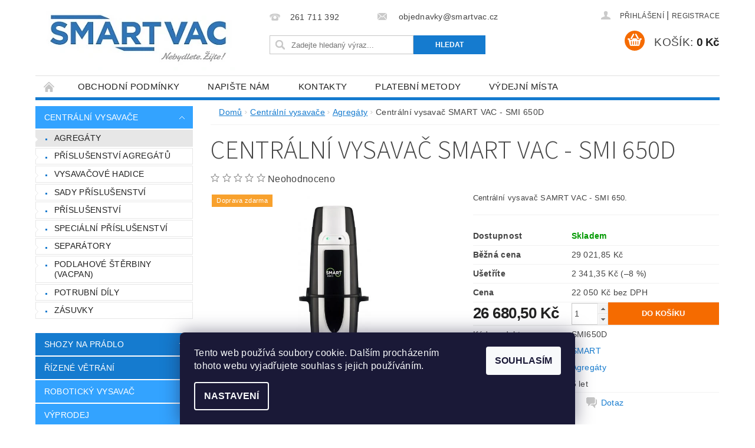

--- FILE ---
content_type: text/html; charset=utf-8
request_url: https://www.smartvac-eshop.cz/centralni-vysavac-smart-smi-650d/
body_size: 24892
content:
<!DOCTYPE html>
<html id="css" xml:lang='cs' lang='cs' class="external-fonts-loaded">
    <head>
        <link rel="preconnect" href="https://cdn.myshoptet.com" /><link rel="dns-prefetch" href="https://cdn.myshoptet.com" /><link rel="preload" href="https://cdn.myshoptet.com/prj/dist/master/cms/libs/jquery/jquery-1.11.3.min.js" as="script" />        <script>
dataLayer = [];
dataLayer.push({'shoptet' : {
    "pageId": 724,
    "pageType": "productDetail",
    "currency": "CZK",
    "currencyInfo": {
        "decimalSeparator": ",",
        "exchangeRate": 1,
        "priceDecimalPlaces": 2,
        "symbol": "K\u010d",
        "symbolLeft": 0,
        "thousandSeparator": " "
    },
    "language": "cs",
    "projectId": 146137,
    "product": {
        "id": 1446,
        "guid": "e05efe00-2ffe-11ec-85b9-0cc47a6c8f54",
        "hasVariants": false,
        "codes": [
            {
                "code": "SMI650D"
            }
        ],
        "code": "SMI650D",
        "name": "Centr\u00e1ln\u00ed vysava\u010d SMART VAC - SMI 650D",
        "appendix": "",
        "weight": 0,
        "manufacturer": "SMART",
        "manufacturerGuid": "1EF533261B916FFEA778DA0BA3DED3EE",
        "currentCategory": "Centr\u00e1ln\u00ed vysava\u010de | Agreg\u00e1ty",
        "currentCategoryGuid": "d7f109e3-fde9-11e6-aad0-0cc47a6c92bc",
        "defaultCategory": "Centr\u00e1ln\u00ed vysava\u010de | Agreg\u00e1ty",
        "defaultCategoryGuid": "d7f109e3-fde9-11e6-aad0-0cc47a6c92bc",
        "currency": "CZK",
        "priceWithVat": 26680.5
    },
    "cartInfo": {
        "id": null,
        "freeShipping": false,
        "freeShippingFrom": 4235,
        "leftToFreeGift": {
            "formattedPrice": "0 K\u010d",
            "priceLeft": 0
        },
        "freeGift": false,
        "leftToFreeShipping": {
            "priceLeft": 4235,
            "dependOnRegion": 0,
            "formattedPrice": "4 235 K\u010d"
        },
        "discountCoupon": [],
        "getNoBillingShippingPrice": {
            "withoutVat": 0,
            "vat": 0,
            "withVat": 0
        },
        "cartItems": [],
        "taxMode": "ORDINARY"
    },
    "cart": [],
    "customer": {
        "priceRatio": 1,
        "priceListId": 1,
        "groupId": null,
        "registered": false,
        "mainAccount": false
    }
}});
dataLayer.push({'cookie_consent' : {
    "marketing": "denied",
    "analytics": "denied"
}});
document.addEventListener('DOMContentLoaded', function() {
    shoptet.consent.onAccept(function(agreements) {
        if (agreements.length == 0) {
            return;
        }
        dataLayer.push({
            'cookie_consent' : {
                'marketing' : (agreements.includes(shoptet.config.cookiesConsentOptPersonalisation)
                    ? 'granted' : 'denied'),
                'analytics': (agreements.includes(shoptet.config.cookiesConsentOptAnalytics)
                    ? 'granted' : 'denied')
            },
            'event': 'cookie_consent'
        });
    });
});
</script>

        <meta http-equiv="content-type" content="text/html; charset=utf-8" />
        <title>Centrální vysavač SMART VAC - SMI 650D | Smartvac.cz</title>

        <meta name="viewport" content="width=device-width, initial-scale=1.0" />
        <meta name="format-detection" content="telephone=no" />

        
            <meta property="og:type" content="website"><meta property="og:site_name" content="smartvac-eshop.cz"><meta property="og:url" content="https://www.smartvac-eshop.cz/centralni-vysavac-smart-smi-650d/"><meta property="og:title" content="Centrální vysavač SMART VAC - SMI 650D | Smartvac.cz"><meta name="author" content="Smartvac"><meta name="web_author" content="Shoptet.cz"><meta name="dcterms.rightsHolder" content="www.smartvac-eshop.cz"><meta name="robots" content="index,follow"><meta property="og:image" content="https://cdn.myshoptet.com/usr/www.smartvac-eshop.cz/user/shop/big/1446_smi650d-hires.jpg?616d503f"><meta property="og:description" content="Centrální vysavač SMART VAC - SMI 650D. Centrální vysavač SAMRT VAC - SMI 650."><meta name="description" content="Centrální vysavač SMART VAC - SMI 650D. Centrální vysavač SAMRT VAC - SMI 650."><meta property="product:price:amount" content="26680.5"><meta property="product:price:currency" content="CZK">
        


        
        <noscript>
            <style media="screen">
                #category-filter-hover {
                    display: block !important;
                }
            </style>
        </noscript>
        
    <link href="https://cdn.myshoptet.com/prj/dist/master/cms/templates/frontend_templates/shared/css/font-face/source-sans-3.css" rel="stylesheet"><link href="https://cdn.myshoptet.com/prj/dist/master/shop/dist/font-shoptet-04.css.7d79974e5b4cdb582ad8.css" rel="stylesheet">    <script>
        var oldBrowser = false;
    </script>
    <!--[if lt IE 9]>
        <script src="https://cdnjs.cloudflare.com/ajax/libs/html5shiv/3.7.3/html5shiv.js"></script>
        <script>
            var oldBrowser = '<strong>Upozornění!</strong> Používáte zastaralý prohlížeč, který již není podporován. Prosím <a href="https://www.whatismybrowser.com/" target="_blank" rel="nofollow">aktualizujte svůj prohlížeč</a> a zvyšte své UX.';
        </script>
    <![endif]-->

        <style>:root {--color-primary: #157BCF;--color-primary-h: 207;--color-primary-s: 82%;--color-primary-l: 45%;--color-primary-hover: #33A3FF;--color-primary-hover-h: 207;--color-primary-hover-s: 100%;--color-primary-hover-l: 60%;--color-secondary: #f56b00;--color-secondary-h: 26;--color-secondary-s: 100%;--color-secondary-l: 48%;--color-secondary-hover: #33A3FF;--color-secondary-hover-h: 207;--color-secondary-hover-s: 100%;--color-secondary-hover-l: 60%;--color-tertiary: #000000;--color-tertiary-h: 0;--color-tertiary-s: 0%;--color-tertiary-l: 0%;--color-tertiary-hover: #000000;--color-tertiary-hover-h: 0;--color-tertiary-hover-s: 0%;--color-tertiary-hover-l: 0%;--color-header-background: #ffffff;--template-font: "sans-serif";--template-headings-font: "Source Sans 3";--header-background-url: url("https://cdn.myshoptet.com/prj/dist/master/cms/img/header_backgrounds/04-blue.png");--cookies-notice-background: #1A1937;--cookies-notice-color: #F8FAFB;--cookies-notice-button-hover: #f5f5f5;--cookies-notice-link-hover: #27263f;--templates-update-management-preview-mode-content: "Náhled aktualizací šablony je aktivní pro váš prohlížeč."}</style>

        <style>:root {--logo-x-position: 10px;--logo-y-position: 10px;--front-image-x-position: 319px;--front-image-y-position: 0px;}</style>

        <link href="https://cdn.myshoptet.com/prj/dist/master/shop/dist/main-04.css.55ec9317567af1708cb4.css" rel="stylesheet" media="screen" />

        <link rel="stylesheet" href="https://cdn.myshoptet.com/prj/dist/master/cms/templates/frontend_templates/_/css/print.css" media="print" />
                            <link rel="shortcut icon" href="/favicon.ico" type="image/x-icon" />
                                    <link rel="canonical" href="https://www.smartvac-eshop.cz/centralni-vysavac-smart-smi-650d/" />
        
        
        
        
                
                            <style>
                    /* custom background */
                    #main-wrapper {
                                                    background-color: #ffffff !important;
                                                                            background-position: top center !important;
                            background-repeat: no-repeat !important;
                                                                            background-attachment: scroll !important;
                                                                    }
                </style>
                    
                <script>var shoptet = shoptet || {};shoptet.abilities = {"about":{"generation":2,"id":"04"},"config":{"category":{"product":{"image_size":"detail_alt_1"}},"navigation_breakpoint":991,"number_of_active_related_products":2,"product_slider":{"autoplay":false,"autoplay_speed":3000,"loop":true,"navigation":true,"pagination":true,"shadow_size":0}},"elements":{"recapitulation_in_checkout":true},"feature":{"directional_thumbnails":false,"extended_ajax_cart":false,"extended_search_whisperer":false,"fixed_header":false,"images_in_menu":false,"product_slider":false,"simple_ajax_cart":true,"smart_labels":false,"tabs_accordion":false,"tabs_responsive":false,"top_navigation_menu":false,"user_action_fullscreen":false}};shoptet.design = {"template":{"name":"Pop","colorVariant":"Sapphire"},"layout":{"homepage":"catalog3","subPage":"catalog3","productDetail":"catalog3"},"colorScheme":{"conversionColor":"#f56b00","conversionColorHover":"#33A3FF","color1":"#157BCF","color2":"#33A3FF","color3":"#000000","color4":"#000000"},"fonts":{"heading":"Source Sans 3","text":"sans-serif"},"header":{"backgroundImage":"https:\/\/www.smartvac-eshop.czcms\/img\/header_backgrounds\/04-blue.png","image":null,"logo":"https:\/\/www.smartvac-eshop.czuser\/logos\/logo_smartvac2020-eshop.jpg","color":"#ffffff"},"background":{"enabled":true,"color":{"enabled":true,"color":"#ffffff"},"image":{"url":null,"attachment":"scroll","position":"center"}}};shoptet.config = {};shoptet.events = {};shoptet.runtime = {};shoptet.content = shoptet.content || {};shoptet.updates = {};shoptet.messages = [];shoptet.messages['lightboxImg'] = "Obrázek";shoptet.messages['lightboxOf'] = "z";shoptet.messages['more'] = "Více";shoptet.messages['cancel'] = "Zrušit";shoptet.messages['removedItem'] = "Položka byla odstraněna z košíku.";shoptet.messages['discountCouponWarning'] = "Zapomněli jste uplatnit slevový kupón. Pro pokračování jej uplatněte pomocí tlačítka vedle vstupního pole, nebo jej smažte.";shoptet.messages['charsNeeded'] = "Prosím, použijte minimálně 3 znaky!";shoptet.messages['invalidCompanyId'] = "Neplané IČ, povoleny jsou pouze číslice";shoptet.messages['needHelp'] = "Potřebujete pomoc?";shoptet.messages['showContacts'] = "Zobrazit kontakty";shoptet.messages['hideContacts'] = "Skrýt kontakty";shoptet.messages['ajaxError'] = "Došlo k chybě; obnovte prosím stránku a zkuste to znovu.";shoptet.messages['variantWarning'] = "Zvolte prosím variantu produktu.";shoptet.messages['chooseVariant'] = "Zvolte variantu";shoptet.messages['unavailableVariant'] = "Tato varianta není dostupná a není možné ji objednat.";shoptet.messages['withVat'] = "včetně DPH";shoptet.messages['withoutVat'] = "bez DPH";shoptet.messages['toCart'] = "Do košíku";shoptet.messages['emptyCart'] = "Prázdný košík";shoptet.messages['change'] = "Změnit";shoptet.messages['chosenBranch'] = "Zvolená pobočka";shoptet.messages['validatorRequired'] = "Povinné pole";shoptet.messages['validatorEmail'] = "Prosím vložte platnou e-mailovou adresu";shoptet.messages['validatorUrl'] = "Prosím vložte platnou URL adresu";shoptet.messages['validatorDate'] = "Prosím vložte platné datum";shoptet.messages['validatorNumber'] = "Vložte číslo";shoptet.messages['validatorDigits'] = "Prosím vložte pouze číslice";shoptet.messages['validatorCheckbox'] = "Zadejte prosím všechna povinná pole";shoptet.messages['validatorConsent'] = "Bez souhlasu nelze odeslat.";shoptet.messages['validatorPassword'] = "Hesla se neshodují";shoptet.messages['validatorInvalidPhoneNumber'] = "Vyplňte prosím platné telefonní číslo bez předvolby.";shoptet.messages['validatorInvalidPhoneNumberSuggestedRegion'] = "Neplatné číslo — navržený region: %1";shoptet.messages['validatorInvalidCompanyId'] = "Neplatné IČ, musí být ve tvaru jako %1";shoptet.messages['validatorFullName'] = "Nezapomněli jste příjmení?";shoptet.messages['validatorHouseNumber'] = "Prosím zadejte správné číslo domu";shoptet.messages['validatorZipCode'] = "Zadané PSČ neodpovídá zvolené zemi";shoptet.messages['validatorShortPhoneNumber'] = "Telefonní číslo musí mít min. 8 znaků";shoptet.messages['choose-personal-collection'] = "Prosím vyberte místo doručení u osobního odběru, není zvoleno.";shoptet.messages['choose-external-shipping'] = "Upřesněte prosím vybraný způsob dopravy";shoptet.messages['choose-ceska-posta'] = "Pobočka České Pošty není určena, zvolte prosím některou";shoptet.messages['choose-hupostPostaPont'] = "Pobočka Maďarské pošty není vybrána, zvolte prosím nějakou";shoptet.messages['choose-postSk'] = "Pobočka Slovenské pošty není zvolena, vyberte prosím některou";shoptet.messages['choose-ulozenka'] = "Pobočka Uloženky nebyla zvolena, prosím vyberte některou";shoptet.messages['choose-zasilkovna'] = "Pobočka Zásilkovny nebyla zvolena, prosím vyberte některou";shoptet.messages['choose-ppl-cz'] = "Pobočka PPL ParcelShop nebyla vybrána, vyberte prosím jednu";shoptet.messages['choose-glsCz'] = "Pobočka GLS ParcelShop nebyla zvolena, prosím vyberte některou";shoptet.messages['choose-dpd-cz'] = "Ani jedna z poboček služby DPD Parcel Shop nebyla zvolená, prosím vyberte si jednu z možností.";shoptet.messages['watchdogType'] = "Je zapotřebí vybrat jednu z možností u sledování produktu.";shoptet.messages['watchdog-consent-required'] = "Musíte zaškrtnout všechny povinné souhlasy";shoptet.messages['watchdogEmailEmpty'] = "Prosím vyplňte e-mail";shoptet.messages['privacyPolicy'] = 'Musíte souhlasit s ochranou osobních údajů';shoptet.messages['amountChanged'] = '(množství bylo změněno)';shoptet.messages['unavailableCombination'] = 'Není k dispozici v této kombinaci';shoptet.messages['specifyShippingMethod'] = 'Upřesněte dopravu';shoptet.messages['PIScountryOptionMoreBanks'] = 'Možnost platby z %1 bank';shoptet.messages['PIScountryOptionOneBank'] = 'Možnost platby z 1 banky';shoptet.messages['PIScurrencyInfoCZK'] = 'V měně CZK lze zaplatit pouze prostřednictvím českých bank.';shoptet.messages['PIScurrencyInfoHUF'] = 'V měně HUF lze zaplatit pouze prostřednictvím maďarských bank.';shoptet.messages['validatorVatIdWaiting'] = "Ověřujeme";shoptet.messages['validatorVatIdValid'] = "Ověřeno";shoptet.messages['validatorVatIdInvalid'] = "DIČ se nepodařilo ověřit, i přesto můžete objednávku dokončit";shoptet.messages['validatorVatIdInvalidOrderForbid'] = "Zadané DIČ nelze nyní ověřit, protože služba ověřování je dočasně nedostupná. Zkuste opakovat zadání později, nebo DIČ vymažte s vaši objednávku dokončete v režimu OSS. Případně kontaktujte prodejce.";shoptet.messages['validatorVatIdInvalidOssRegime'] = "Zadané DIČ nemůže být ověřeno, protože služba ověřování je dočasně nedostupná. Vaše objednávka bude dokončena v režimu OSS. Případně kontaktujte prodejce.";shoptet.messages['previous'] = "Předchozí";shoptet.messages['next'] = "Následující";shoptet.messages['close'] = "Zavřít";shoptet.messages['imageWithoutAlt'] = "Tento obrázek nemá popisek";shoptet.messages['newQuantity'] = "Nové množství:";shoptet.messages['currentQuantity'] = "Aktuální množství:";shoptet.messages['quantityRange'] = "Prosím vložte číslo v rozmezí %1 a %2";shoptet.messages['skipped'] = "Přeskočeno";shoptet.messages.validator = {};shoptet.messages.validator.nameRequired = "Zadejte jméno a příjmení.";shoptet.messages.validator.emailRequired = "Zadejte e-mailovou adresu (např. jan.novak@example.com).";shoptet.messages.validator.phoneRequired = "Zadejte telefonní číslo.";shoptet.messages.validator.messageRequired = "Napište komentář.";shoptet.messages.validator.descriptionRequired = shoptet.messages.validator.messageRequired;shoptet.messages.validator.captchaRequired = "Vyplňte bezpečnostní kontrolu.";shoptet.messages.validator.consentsRequired = "Potvrďte svůj souhlas.";shoptet.messages.validator.scoreRequired = "Zadejte počet hvězdiček.";shoptet.messages.validator.passwordRequired = "Zadejte heslo, které bude obsahovat min. 4 znaky.";shoptet.messages.validator.passwordAgainRequired = shoptet.messages.validator.passwordRequired;shoptet.messages.validator.currentPasswordRequired = shoptet.messages.validator.passwordRequired;shoptet.messages.validator.birthdateRequired = "Zadejte datum narození.";shoptet.messages.validator.billFullNameRequired = "Zadejte jméno a příjmení.";shoptet.messages.validator.deliveryFullNameRequired = shoptet.messages.validator.billFullNameRequired;shoptet.messages.validator.billStreetRequired = "Zadejte název ulice.";shoptet.messages.validator.deliveryStreetRequired = shoptet.messages.validator.billStreetRequired;shoptet.messages.validator.billHouseNumberRequired = "Zadejte číslo domu.";shoptet.messages.validator.deliveryHouseNumberRequired = shoptet.messages.validator.billHouseNumberRequired;shoptet.messages.validator.billZipRequired = "Zadejte PSČ.";shoptet.messages.validator.deliveryZipRequired = shoptet.messages.validator.billZipRequired;shoptet.messages.validator.billCityRequired = "Zadejte název města.";shoptet.messages.validator.deliveryCityRequired = shoptet.messages.validator.billCityRequired;shoptet.messages.validator.companyIdRequired = "Zadejte IČ.";shoptet.messages.validator.vatIdRequired = "Zadejte DIČ.";shoptet.messages.validator.billCompanyRequired = "Zadejte název společnosti.";shoptet.messages['loading'] = "Načítám…";shoptet.messages['stillLoading'] = "Stále načítám…";shoptet.messages['loadingFailed'] = "Načtení se nezdařilo. Zkuste to znovu.";shoptet.messages['productsSorted'] = "Produkty seřazeny.";shoptet.messages['formLoadingFailed'] = "Formulář se nepodařilo načíst. Zkuste to prosím znovu.";shoptet.messages.moreInfo = "Více informací";shoptet.config.orderingProcess = {active: false,step: false};shoptet.config.documentsRounding = '1';shoptet.config.documentPriceDecimalPlaces = '0';shoptet.config.thousandSeparator = ' ';shoptet.config.decSeparator = ',';shoptet.config.decPlaces = '2';shoptet.config.decPlacesSystemDefault = '2';shoptet.config.currencySymbol = 'Kč';shoptet.config.currencySymbolLeft = '0';shoptet.config.defaultVatIncluded = 1;shoptet.config.defaultProductMaxAmount = 9999;shoptet.config.inStockAvailabilityId = -1;shoptet.config.defaultProductMaxAmount = 9999;shoptet.config.inStockAvailabilityId = -1;shoptet.config.cartActionUrl = '/action/Cart';shoptet.config.advancedOrderUrl = '/action/Cart/GetExtendedOrder/';shoptet.config.cartContentUrl = '/action/Cart/GetCartContent/';shoptet.config.stockAmountUrl = '/action/ProductStockAmount/';shoptet.config.addToCartUrl = '/action/Cart/addCartItem/';shoptet.config.removeFromCartUrl = '/action/Cart/deleteCartItem/';shoptet.config.updateCartUrl = '/action/Cart/setCartItemAmount/';shoptet.config.addDiscountCouponUrl = '/action/Cart/addDiscountCoupon/';shoptet.config.setSelectedGiftUrl = '/action/Cart/setSelectedGift/';shoptet.config.rateProduct = '/action/ProductDetail/RateProduct/';shoptet.config.customerDataUrl = '/action/OrderingProcess/step2CustomerAjax/';shoptet.config.registerUrl = '/registrace/';shoptet.config.agreementCookieName = 'site-agreement';shoptet.config.cookiesConsentUrl = '/action/CustomerCookieConsent/';shoptet.config.cookiesConsentIsActive = 1;shoptet.config.cookiesConsentOptAnalytics = 'analytics';shoptet.config.cookiesConsentOptPersonalisation = 'personalisation';shoptet.config.cookiesConsentOptNone = 'none';shoptet.config.cookiesConsentRefuseDuration = 7;shoptet.config.cookiesConsentName = 'CookiesConsent';shoptet.config.agreementCookieExpire = 30;shoptet.config.cookiesConsentSettingsUrl = '/cookies-settings/';shoptet.config.fonts = {"google":{"attributes":"300,400,600,700,900:latin-ext","families":["Source Sans 3"],"urls":["https:\/\/cdn.myshoptet.com\/prj\/dist\/master\/cms\/templates\/frontend_templates\/shared\/css\/font-face\/source-sans-3.css"]},"custom":{"families":["shoptet"],"urls":["https:\/\/cdn.myshoptet.com\/prj\/dist\/master\/shop\/dist\/font-shoptet-04.css.7d79974e5b4cdb582ad8.css"]}};shoptet.config.mobileHeaderVersion = '1';shoptet.config.fbCAPIEnabled = false;shoptet.config.fbPixelEnabled = false;shoptet.config.fbCAPIUrl = '/action/FacebookCAPI/';shoptet.config.initApplePaySdk = false;shoptet.content.regexp = /strana-[0-9]+[\/]/g;shoptet.content.colorboxHeader = '<div class="colorbox-html-content">';shoptet.content.colorboxFooter = '</div>';shoptet.customer = {};shoptet.csrf = shoptet.csrf || {};shoptet.csrf.token = 'csrf_CViUaUgU6af0af647ca16689';shoptet.csrf.invalidTokenModal = '<div><h2>Přihlaste se prosím znovu</h2><p>Omlouváme se, ale Váš CSRF token pravděpodobně vypršel. Abychom mohli udržet Vaši bezpečnost na co největší úrovni potřebujeme, abyste se znovu přihlásili.</p><p>Děkujeme za pochopení.</p><div><a href="/login/?backTo=%2Fcentralni-vysavac-smart-smi-650d%2F">Přihlášení</a></div></div> ';shoptet.csrf.formsSelector = 'csrf-enabled';shoptet.csrf.submitListener = true;shoptet.csrf.validateURL = '/action/ValidateCSRFToken/Index/';shoptet.csrf.refreshURL = '/action/RefreshCSRFTokenNew/Index/';shoptet.csrf.enabled = true;shoptet.config.googleAnalytics ||= {};shoptet.config.googleAnalytics.isGa4Enabled = true;shoptet.config.googleAnalytics.route ||= {};shoptet.config.googleAnalytics.route.ua = "UA";shoptet.config.googleAnalytics.route.ga4 = "GA4";shoptet.config.ums_a11y_category_page = true;shoptet.config.discussion_rating_forms = false;shoptet.config.ums_forms_redesign = false;shoptet.config.showPriceWithoutVat = '';shoptet.config.ums_a11y_login = true;</script>
        <script src="https://cdn.myshoptet.com/prj/dist/master/cms/libs/jquery/jquery-1.11.3.min.js"></script><script src="https://cdn.myshoptet.com/prj/dist/master/cms/libs/jquery/jquery-migrate-1.4.1.min.js"></script><script src="https://cdn.myshoptet.com/prj/dist/master/cms/libs/jquery/jquery-ui-1.8.24.min.js"></script>
    <script src="https://cdn.myshoptet.com/prj/dist/master/shop/dist/main-04.js.cd0f12ca7fcb266dd765.js"></script>
<script src="https://cdn.myshoptet.com/prj/dist/master/shop/dist/shared-2g.js.3c6f47c67255a0981723.js"></script><script src="https://cdn.myshoptet.com/prj/dist/master/cms/libs/jqueryui/i18n/datepicker-cs.js"></script><script>if (window.self !== window.top) {const script = document.createElement('script');script.type = 'module';script.src = "https://cdn.myshoptet.com/prj/dist/master/shop/dist/editorPreview.js.e7168e827271d1c16a1d.js";document.body.appendChild(script);}</script>        <script>
            jQuery.extend(jQuery.cybergenicsFormValidator.messages, {
                required: "Povinné pole",
                email: "Prosím vložte platnou e-mailovou adresu",
                url: "Prosím vložte platnou URL adresu",
                date: "Prosím vložte platné datum",
                number: "Vložte číslo",
                digits: "Prosím vložte pouze číslice",
                checkbox: "Zadejte prosím všechna povinná pole",
                validatorConsent: "Bez souhlasu nelze odeslat.",
                password: "Hesla se neshodují",
                invalidPhoneNumber: "Vyplňte prosím platné telefonní číslo bez předvolby.",
                invalidCompanyId: 'Nevalidní IČ, musí mít přesně 8 čísel (před kratší IČ lze dát nuly)',
                fullName: "Nezapomněli jste příjmení?",
                zipCode: "Zadané PSČ neodpovídá zvolené zemi",
                houseNumber: "Prosím zadejte správné číslo domu",
                shortPhoneNumber: "Telefonní číslo musí mít min. 8 znaků",
                privacyPolicy: "Musíte souhlasit s ochranou osobních údajů"
            });
        </script>
                                    
                
        
        <!-- User include -->
                
        <!-- /User include -->
                                <!-- Global site tag (gtag.js) - Google Analytics -->
    <script async src="https://www.googletagmanager.com/gtag/js?id=UA-18691355-1"></script>
    <script>
        
        window.dataLayer = window.dataLayer || [];
        function gtag(){dataLayer.push(arguments);}
        

                    console.debug('default consent data');

            gtag('consent', 'default', {"ad_storage":"denied","analytics_storage":"denied","ad_user_data":"denied","ad_personalization":"denied","wait_for_update":500});
            dataLayer.push({
                'event': 'default_consent'
            });
        
        gtag('js', new Date());

                gtag('config', 'UA-18691355-1', { 'groups': "UA" });
        
        
                gtag('config', 'AW-1002389124', {"allow_enhanced_conversions":true});
        
        
        
        
        
        
                gtag('set', 'currency', 'CZK');

        gtag('event', 'view_item', {
            "send_to": "UA",
            "items": [
                {
                    "id": "SMI650D",
                    "name": "Centr\u00e1ln\u00ed vysava\u010d SMART VAC - SMI 650D",
                    "category": "Centr\u00e1ln\u00ed vysava\u010de \/ Agreg\u00e1ty",
                                        "brand": "SMART",
                                                            "price": 22050
                }
            ]
        });
        
        
        
        
        
        
        
        
        
        
        
        
        document.addEventListener('DOMContentLoaded', function() {
            if (typeof shoptet.tracking !== 'undefined') {
                for (var id in shoptet.tracking.bannersList) {
                    gtag('event', 'view_promotion', {
                        "send_to": "UA",
                        "promotions": [
                            {
                                "id": shoptet.tracking.bannersList[id].id,
                                "name": shoptet.tracking.bannersList[id].name,
                                "position": shoptet.tracking.bannersList[id].position
                            }
                        ]
                    });
                }
            }

            shoptet.consent.onAccept(function(agreements) {
                if (agreements.length !== 0) {
                    console.debug('gtag consent accept');
                    var gtagConsentPayload =  {
                        'ad_storage': agreements.includes(shoptet.config.cookiesConsentOptPersonalisation)
                            ? 'granted' : 'denied',
                        'analytics_storage': agreements.includes(shoptet.config.cookiesConsentOptAnalytics)
                            ? 'granted' : 'denied',
                                                                                                'ad_user_data': agreements.includes(shoptet.config.cookiesConsentOptPersonalisation)
                            ? 'granted' : 'denied',
                        'ad_personalization': agreements.includes(shoptet.config.cookiesConsentOptPersonalisation)
                            ? 'granted' : 'denied',
                        };
                    console.debug('update consent data', gtagConsentPayload);
                    gtag('consent', 'update', gtagConsentPayload);
                    dataLayer.push(
                        { 'event': 'update_consent' }
                    );
                }
            });
        });
    </script>

                
                                <script>
    (function(t, r, a, c, k, i, n, g) { t['ROIDataObject'] = k;
    t[k]=t[k]||function(){ (t[k].q=t[k].q||[]).push(arguments) },t[k].c=i;n=r.createElement(a),
    g=r.getElementsByTagName(a)[0];n.async=1;n.src=c;g.parentNode.insertBefore(n,g)
    })(window, document, 'script', '//www.heureka.cz/ocm/sdk.js?source=shoptet&version=2&page=product_detail', 'heureka', 'cz');

    heureka('set_user_consent', 0);
</script>
                    </head>
        <body class="desktop id-724 in-agregaty template-04 type-product type-detail page-detail ajax-add-to-cart">
        
        <div id="fb-root"></div>
        <script>
            window.fbAsyncInit = function() {
                FB.init({
                    autoLogAppEvents : true,
                    xfbml            : true,
                    version          : 'v24.0'
                });
            };
        </script>
        <script async defer crossorigin="anonymous" src="https://connect.facebook.net/cs_CZ/sdk.js#xfbml=1&version=v24.0"></script>
        
                
        
        <div id="main-wrapper">
            <div id="main-wrapper-in" class="large-12 medium-12 small-12">
                <div id="main" class="large-12 medium-12 small-12 row">

                    

                    <div id="header" class="large-12 medium-12 small-12 columns">
                        <header id="header-in" class="large-12 medium-12 small-12 clearfix">
                            
<div class="row">
    
                        <div class="large-4 medium-4 small-6 columns">
                        <a href="/" title="Smartvac" id="logo" data-testid="linkWebsiteLogo"><img src="https://cdn.myshoptet.com/usr/www.smartvac-eshop.cz/user/logos/logo_smartvac2020-eshop.jpg" alt="Smartvac" /></a>
        </div>
    
    
        <div class="large-4 medium-4 small-12 columns">
                                                <div class="large-12 row collapse header-contacts">
                                                                                       <div class="large-6 medium-12 small-6 header-phone columns left">
                    <a href="tel:261711392" title="Telefon"><span>261 711 392</span></a>
                    </div>
                                                    <div class="large-6 medium-12 small-6 header-email columns left">
                                                    <a href="mailto:objednavky@smartvac.cz"><span>
                            objednavky@smartvac.cz</span></a>
                                            </div>
                            </div>
            
                        <div class="searchform large-12 medium-12 small-12" itemscope itemtype="https://schema.org/WebSite">
                <meta itemprop="headline" content="Agregáty"/>
<meta itemprop="url" content="https://www.smartvac-eshop.cz"/>
        <meta itemprop="text" content="Centrální vysavač SMART VAC - SMI 650D. Centrální vysavač SAMRT VAC - SMI 650."/>

                <form class="search-whisperer-wrap-v1 search-whisperer-wrap" action="/action/ProductSearch/prepareString/" method="post" itemprop="potentialAction" itemscope itemtype="https://schema.org/SearchAction" data-testid="searchForm">
                    <fieldset>
                        <meta itemprop="target" content="https://www.smartvac-eshop.cz/vyhledavani/?string={string}"/>
                        <div class="large-8 medium-8 small-12 left">
                            <input type="hidden" name="language" value="cs" />
                            <input type="search" name="string" itemprop="query-input" class="s-word" placeholder="Zadejte hledaný výraz..." autocomplete="off" data-testid="searchInput" />
                        </div>
                        <div class="tar large-4 medium-4 small-2 left b-search-wrap">
                            <input type="submit" value="Hledat" class="b-search tiny button" data-testid="searchBtn" />
                        </div>
                        <div class="search-whisperer-container-js"></div>
                        <div class="search-notice large-12 medium-12 small-12" data-testid="searchMsg">Prosím, použijte minimálně 3 znaky!</div>
                    </fieldset>
                </form>
            </div>
        </div>
    
    
        <div class="large-4 medium-4 small-12 columns">
                        <div id="top-links" class="large-12 medium-12 small-12">
                <span class="responsive-mobile-visible responsive-all-hidden box-account-links-trigger-wrap">
                    <span class="box-account-links-trigger"></span>
                </span>
                <ul class="responsive-mobile-hidden box-account-links list-inline list-reset">
                    
                                                                                                                        <li>
                                        <a class="icon-account-login" href="/login/?backTo=%2Fcentralni-vysavac-smart-smi-650d%2F" title="Přihlášení" data-testid="signin" rel="nofollow"><span>Přihlášení</span></a>
                                    </li>
                                    <li>
                                        <span class="responsive-mobile-hidden"> |</span>
                                        <a href="/registrace/" title="Registrace" data-testid="headerSignup" rel="nofollow">Registrace</a>
                                    </li>
                                                                                                        
                </ul>
            </div>
                        
                                            
                <div class="place-cart-here">
                    <div id="header-cart-wrapper" class="header-cart-wrapper menu-element-wrap">
    <a href="/kosik/" id="header-cart" class="header-cart" data-testid="headerCart" rel="nofollow">
        <span class="responsive-mobile-hidden">Košík:</span>
        
        <strong class="header-cart-price" data-testid="headerCartPrice">
            0 Kč
        </strong>
    </a>

    <div id="cart-recapitulation" class="cart-recapitulation menu-element-submenu align-right hover-hidden" data-testid="popupCartWidget">
                    <div class="cart-reca-single darken tac" data-testid="cartTitle">
                Váš nákupní košík je prázdný            </div>
            </div>
</div>
                </div>
                    </div>
    
</div>

             <nav id="menu" class="large-12 medium-12 small-12"><ul class="inline-list list-inline valign-top-inline left"><li class="first-line"><a href="/" id="a-home" data-testid="headerMenuItem">Úvodní stránka</a></li><li class="menu-item-39">
    <a href="/clanky/obchodni-podminky/" data-testid="headerMenuItem">
        Obchodní podmínky
    </a>
</li><li class="menu-item--6">
    <a href="/clanky/napiste-nam/" data-testid="headerMenuItem">
        Napište nám
    </a>
</li><li class="menu-item-29">
    <a href="/clanky/kontakty/" data-testid="headerMenuItem">
        Kontakty
    </a>
</li><li class="menu-item-27">
    <a href="/clanky/platebni-metody/" data-testid="headerMenuItem">
        Platební metody
    </a>
</li><li class="menu-item-811">
    <a href="/clanky/vydejni-mista/" data-testid="headerMenuItem">
        Výdejní místa
    </a>
</li></ul><div id="menu-helper-wrapper"><div id="menu-helper" data-testid="hamburgerMenu">&nbsp;</div><ul id="menu-helper-box"></ul></div></nav>

<script>
    $(document).ready(function() {
        checkSearchForm($('.searchform'), "Prosím, použijte minimálně 3 znaky!");
    });
    var userOptions = {
        carousel : {
            stepTimer : 5000,
            fadeTimer : 800
        }
    };
</script>

                        </header>
                    </div>
                    <div id="main-in" class="large-12 medium-12 small-12 columns">
                        <div id="main-in-in" class="large-12 medium-12 small-12">
                            
                            <div id="content" class="large-12 medium-12 small-12 row">
                                
                                                                            <aside id="column-l" class="large-3 medium-3 small-12 columns">
                                            <div id="column-l-in">
                                                                                                                                                    <div class="box-even">
                        
<div id="categories">
                        <div class="categories cat-01 expandable cat-active expanded" id="cat-673">
                <div class="topic"><a href="/centralni-vysavace/" class="expanded">Centrální vysavače</a></div>
        
    <ul class="expanded">
                    <li class="active  expanded"><a href="/agregaty/" title="Agregáty">Agregáty</a>
                            </li>                 <li ><a href="/prislusenstvi-agregatu/" title="Příslušenství agregátů">Příslušenství agregátů</a>
                            </li>                 <li class="expandable"><a href="/vysavacove-hadice/" title="Vysavačové hadice">Vysavačové hadice</a>
            </li>                 <li class="expandable"><a href="/sady-prislusenstvi/" title="Sady příslušenství">Sady příslušenství</a>
            </li>                 <li class="expandable"><a href="/prislusenstvi/" title="Příslušenství">Příslušenství</a>
            </li>                 <li class="expandable"><a href="/specialni-prislusenstvi/" title="Speciální příslušenství">Speciální příslušenství</a>
            </li>                 <li ><a href="/separatory/" title="Separátory">Separátory</a>
                            </li>                 <li ><a href="/podlahove-sterbiny-vacpan/" title="Podlahové štěrbiny (VacPan)">Podlahové štěrbiny (VacPan)</a>
                            </li>                 <li ><a href="/potrubni-dily/" title="Potrubní díly">Potrubní díly</a>
                            </li>                 <li class="expandable"><a href="/zasuvky/" title="Zásuvky">Zásuvky</a>
            </li>     </ul> 
    </div>
            <div class="categories cat-02 expandable" id="cat-674">
                <div class="topic"><a href="/shozy-na-pradlo/">Shozy na prádlo</a></div>
        
    <ul >
                    <li ><a href="/sety-shozu-na-pradlo/" title="Sety shozů na prádlo">Sety shozů na prádlo</a>
            </li>                 <li ><a href="/nerezove-shozy-na-pradlo/" title="Nerezové shozy na prádlo">Nerezové shozy na prádlo</a>
            </li>                 <li ><a href="/vhozova-dvirka/" title="Vhozová dvířka">Vhozová dvířka</a>
            </li>                 <li ><a href="/prislusenstvi-pro-shozy-na-pradlo/" title="Příslušenství">Příslušenství</a>
                            </li>     </ul> 
    </div>
            <div class="categories cat-01" id="cat-799">
                <div class="topic"><a href="/rekuperace/">Řízené větrání</a></div>
        

    </div>
            <div class="categories cat-02 expanded" id="cat-899">
                <div class="topic"><a href="/roboticky-vysavac/" class="expanded">Robotický vysavač</a></div>
        

    </div>
            <div class="categories cat-01 expanded" id="cat-901">
                <div class="topic"><a href="/vyprodej/" class="expanded">VÝPRODEJ</a></div>
        

    </div>
        
        
</div>

                    </div>
                                                                                                                                                        <div class="box-odd">
                        <div class="box hide-for-small" id="contacts" data-testid="contactbox">
    <h3 class="topic">
                    Kontakt            </h3>

    

            <div class="row">
            
            <div id="contactbox-right" class="nofl large-12 medium-12 small-12 columns">
                
                
                                            <div class="contacts-email ccr-single">
                            <span class="checkout-mail icon-mail-before text-word-breaking" data-testid="contactboxEmail">
                                                                    <a href="mailto:objednavky&#64;smartvac.cz">objednavky<!---->&#64;<!---->smartvac.cz</a>
                                                            </span>
                        </div>
                                    

                
                                            <div class="contacts-phone ccr-single">
                            <span class="checkout-tel icon-phone-before text-word-breaking" data-testid="contactboxPhone">261 711 392</span>
                        </div>
                                    

                
                
                
                
                
                
                
                            </div>
        </div>
    </div>

<script type="application/ld+json">
    {
        "@context" : "https://schema.org",
        "@type" : "Organization",
        "name" : "Smartvac",
        "url" : "https://www.smartvac-eshop.cz",
                "employee" : "",
                    "email" : "objednavky@smartvac.cz",
                            "telephone" : "261 711 392",
                                
                                                    "sameAs" : ["\", \"\", \""]
            }
</script>

                    </div>
                                                                                                                                                                                                                                                        <div class="box-even">
                        <div id="onlinePayments" class="box hide-for-small">
    <h3 class="topic">Přijímáme online platby</h3>
    <p>
        <img src="https://cdn.myshoptet.com/prj/dist/master/cms/img/common/payment_logos/payments.png" alt="Loga kreditních karet">
    </p>
</div>

                    </div>
                                                                                                        </div>
                                        </aside>
                                                                    

                                
                                    <main id="content-in" class="large-9 medium-9 small-12 columns">

                                                                                                                                    <p id="navigation" itemscope itemtype="https://schema.org/BreadcrumbList">
                                                                                                        <span id="navigation-first" data-basetitle="Smartvac" itemprop="itemListElement" itemscope itemtype="https://schema.org/ListItem">
                    <a href="/" itemprop="item" >
                        <span itemprop="name">Domů</span>                    </a>
                    <meta itemprop="position" content="1" />
                    <span class="navigation-bullet">&nbsp;&rsaquo;&nbsp;</span>
                </span>
                                                        <span id="navigation-1" itemprop="itemListElement" itemscope itemtype="https://schema.org/ListItem">
                        <a href="/centralni-vysavace/" itemprop="item"><span itemprop="name">Centrální vysavače</span></a>
                        <meta itemprop="position" content="2" />
                        <span class="navigation-bullet">&nbsp;&rsaquo;&nbsp;</span>
                    </span>
                                                        <span id="navigation-2" itemprop="itemListElement" itemscope itemtype="https://schema.org/ListItem">
                        <a href="/agregaty/" itemprop="item"><span itemprop="name">Agregáty</span></a>
                        <meta itemprop="position" content="3" />
                        <span class="navigation-bullet">&nbsp;&rsaquo;&nbsp;</span>
                    </span>
                                                                            <span id="navigation-3" itemprop="itemListElement" itemscope itemtype="https://schema.org/ListItem">
                        <meta itemprop="item" content="https://www.smartvac-eshop.cz/centralni-vysavac-smart-smi-650d/" />
                        <meta itemprop="position" content="4" />
                        <span itemprop="name" data-title="Centrální vysavač SMART VAC - SMI 650D">Centrální vysavač SMART VAC - SMI 650D</span>
                    </span>
                            </p>
                                                                                                                        


                                                                                    
    
<div itemscope itemtype="https://schema.org/Product" class="p-detail-inner">
    <meta itemprop="url" content="https://www.smartvac-eshop.cz/centralni-vysavac-smart-smi-650d/" />
    <meta itemprop="image" content="https://cdn.myshoptet.com/usr/www.smartvac-eshop.cz/user/shop/big/1446_smi650d-hires.jpg?616d503f" />
            <meta itemprop="description" content="Centrální vysavač SAMRT VAC - SMI 650." />
                <span class="js-hidden" itemprop="manufacturer" itemscope itemtype="https://schema.org/Organization">
            <meta itemprop="name" content="SMART" />
        </span>
        <span class="js-hidden" itemprop="brand" itemscope itemtype="https://schema.org/Brand">
            <meta itemprop="name" content="SMART" />
        </span>
                                        
    
        <div id="product-detail-h1" class="product-detail-name">
            <h1 itemprop="name" data-testid="textProductName">Centrální vysavač SMART VAC - SMI 650D</h1>
                        
            <div class="no-print">
    <div class="rating stars-wrapper" " data-testid="wrapRatingAverageStars">
        
<span class="stars star-list">
                                                <span class="star star-off show-tooltip is-active productRatingAction" data-productid="1446" data-score="1" title="    Hodnocení:
            Neohodnoceno    "></span>
                    
                                                <span class="star star-off show-tooltip is-active productRatingAction" data-productid="1446" data-score="2" title="    Hodnocení:
            Neohodnoceno    "></span>
                    
                                                <span class="star star-off show-tooltip is-active productRatingAction" data-productid="1446" data-score="3" title="    Hodnocení:
            Neohodnoceno    "></span>
                    
                                                <span class="star star-off show-tooltip is-active productRatingAction" data-productid="1446" data-score="4" title="    Hodnocení:
            Neohodnoceno    "></span>
                    
                                                <span class="star star-off show-tooltip is-active productRatingAction" data-productid="1446" data-score="5" title="    Hodnocení:
            Neohodnoceno    "></span>
                    
    </span>
            <span class="stars-label">
                                Neohodnoceno                    </span>
    </div>
</div>
    
        </div>
        <div class="clear">&nbsp;</div>
    
    <form action="/action/Cart/addCartItem/" method="post" class="p-action csrf-enabled" id="product-detail-form" data-testid="formProduct">
        <fieldset>
                        <meta itemprop="category" content="Úvodní stránka &gt; Centrální vysavače &gt; Agregáty &gt; Centrální vysavač SMART VAC - SMI 650D" />
            <input type="hidden" name="productId" value="1446" />
                            <input type="hidden" name="priceId" value="1449" />
                        <input type="hidden" name="language" value="cs" />

            <table id="t-product-detail" data-testid="gridProductItem">
                <tbody>
                    <tr>
                        <td id="td-product-images" class="large-6 medium-6 small-12 left breaking-table">

                            
    <div id="product-images" class="large-12 medium-12 small-12">
                
        <div class="zoom-small-image large-12 medium-12 small-12">
                            <span class="boolean-icons">        
                                    <span class="bool-icon-single bool-freeshipping">Doprava zdarma</span>
                    
    </span>
    
            
                            <img src="https://cdn.myshoptet.com/prj/dist/master/cms/templates/frontend_templates/_/img/magnifier.png" alt="Efekt lupa" class="magnifier" />
                <div class="hidden-js"><a data-gallery="lightbox[gallery]" id="lightbox-gallery" href="https://cdn.myshoptet.com/usr/www.smartvac-eshop.cz/user/shop/big/1446_smi650d-hires.jpg?616d503f">
                                        <img src="https://cdn.myshoptet.com/usr/www.smartvac-eshop.cz/user/shop/related/1446_smi650d-hires.jpg?616d503f" alt="SMI650D hiRes" />
                </a></div>
                        <div style="top: 0px; position: relative;" id="wrap" class="">
                                    <a href="https://cdn.myshoptet.com/usr/www.smartvac-eshop.cz/user/shop/big/1446_smi650d-hires.jpg?616d503f" id="gallery-image" data-zoom="position: 'inside', showTitle: false, adjustX:0, adjustY:0" class="cloud-zoom" data-href="https://cdn.myshoptet.com/usr/www.smartvac-eshop.cz/user/shop/orig/1446_smi650d-hires.jpg?616d503f" data-testid="mainImage">
                
                                        <img src="https://cdn.myshoptet.com/usr/www.smartvac-eshop.cz/user/shop/detail_alt_1/1446_smi650d-hires.jpg?616d503f" alt="SMI650D hiRes" />

                                    </a>
                            </div>
                    </div>
                                                                <div class="clear">&nbsp;</div>
                <div class="row">
                    <div id="social-buttons" class="large-12 medium-12 small-12">
                        <div id="social-buttons-in">
                                                            <div class="social-button">
                                    <script>
        window.twttr = (function(d, s, id) {
            var js, fjs = d.getElementsByTagName(s)[0],
                t = window.twttr || {};
            if (d.getElementById(id)) return t;
            js = d.createElement(s);
            js.id = id;
            js.src = "https://platform.twitter.com/widgets.js";
            fjs.parentNode.insertBefore(js, fjs);
            t._e = [];
            t.ready = function(f) {
                t._e.push(f);
            };
            return t;
        }(document, "script", "twitter-wjs"));
        </script>

<a
    href="https://twitter.com/share"
    class="twitter-share-button"
        data-lang="cs"
    data-url="https://www.smartvac-eshop.cz/centralni-vysavac-smart-smi-650d/"
>Tweet</a>

                                </div>
                                                            <div class="social-button">
                                    <div
            data-layout="button"
        class="fb-share-button"
    >
</div>

                                </div>
                                                    </div>
                    </div>
                </div>
                        </div>

                        </td>
                        <td id="td-product-detail" class="vat large-6 medium-6 left breaking-table">
                            
                                                            <div id="short-description" class="product-detail-short-descr" data-testid="productCardShortDescr">
                                    <p>Centrální vysavač SAMRT VAC - SMI 650.</p>
                                </div>
                                                        
                                <table id="product-detail" style="width: 100%">
                                <col /><col style="width: 60%"/>
                                <tbody>
                                                                        
                                                                                                                                    <tr>
                                                    <td class="l-col cell-availability">
                                                        <strong>Dostupnost</strong>
                                                    </td>
                                                    <td class="td-availability cell-availability-value">
                                                                                                                    <span class="strong" style="color:#009901" data-testid="labelAvailability">
                                                                                                                                    Skladem
                                                                                                                            </span>
                                                                                                                                                                        </td>
                                                </tr>
                                                                                                                        
                                    
                                    
                                                                        
                                    
                                                                                                                            <tr>
                                                <td class="l-col">
                                                    <strong>Běžná cena</strong>
                                                </td>
                                                <td class="td-normal-price">
                                                                                                        
            <span class="line">29 021,85 Kč</span>
                                                    </td>
                                            </tr>
                                                                            
                                    
                                                                                                                            <tr>
                                                <td class="l-col">
                                                    <strong>Ušetříte</strong>
                                                </td>
                                                <td class="td-save-price">
                                                                                                        
            
        
        <span class="save-price-value">
            2 341,35 Kč
        </span>
        (&ndash;8 %)
    
                                                </td>
                                            </tr>
                                                                            
                                                                                                            
                                                                                    <tr>
                                                <td class="l-col">
                                                    <strong>
                                                        Cena                                                    </strong>
                                                </td>
                                                <td class="td-additional-price">
                                                                    22 050 Kč
    

                                                                                                                bez DPH                                                                                                    </td>
                                            </tr>
                                                                            
                                                                        
            <tr>
                            <td class="l-col cell-price-final">
                    <strong class="price sub-left-position" data-testid="productCardPrice">
                        <meta itemprop="productID" content="1446" /><meta itemprop="identifier" content="e05efe00-2ffe-11ec-85b9-0cc47a6c8f54" /><meta itemprop="sku" content="SMI650D" /><span itemprop="offers" itemscope itemtype="https://schema.org/Offer"><link itemprop="availability" href="https://schema.org/InStock" /><meta itemprop="url" content="https://www.smartvac-eshop.cz/centralni-vysavac-smart-smi-650d/" />            
    <meta itemprop="price" content="26680.50" />
    <meta itemprop="priceCurrency" content="CZK" />
    
    <link itemprop="itemCondition" href="https://schema.org/NewCondition" />

    <meta itemprop="warranty" content="5 let" />
</span>
                                        26 680,50 Kč
        

                        </strong>
                </td>
                <td class="cell-price-final-value add-to-cart" data-testid="divAddToCart">
                                        
                                                    <span class="small-3 medium-4 large-3 field-pieces-wrap">
                                <a href="#" class="add-pcs" title="Zvýšit množství" data-testid="increase">&nbsp;</a>
                                <a href="#" class="remove-pcs" title="Snížit množství" data-testid="decrease">&nbsp;</a>
                                <span class="show-tooltip add-pcs-tooltip js-add-pcs-tooltip" title="Není možné zakoupit více než 9999 ks." data-testid="tooltip"></span>
<span class="show-tooltip remove-pcs-tooltip js-remove-pcs-tooltip" title="Minimální množství, které lze zakoupit, je 1 ks." data-testid="tooltip"></span>

<input type="number" name="amount" value="1" data-decimals="0" data-min="1" data-max="9999" step="1" min="1" max="9999" class="amount pcs small-12" autocomplete="off" data-testid="cartAmount" />
                            </span><span class="small-9 medium-8 large-9 button-cart-wrap">
                                <input type="submit" value="Do košíku" id="addToCartButton" class="small-12 add-to-cart-button b-cart2 button success" data-testid="buttonAddToCart" />
                            </span>
                                            
                </td>
                    </tr>

        <tr>
            <td colspan="2" class="cofidis-wrap">
                
            </td>
        </tr>

    
                                                                                                        </tbody>
                            </table>
                            


                            
                                <h2 class="print-visible">Parametry</h2>
                                <table id="product-detail-info" style="width: 100%">
                                    <col /><col style="width: 60%"/>
                                    <tbody>
                                        
                                                                                            <tr>
                                                    <td class="l-col">
                                                        <strong>Kód produktu</strong>
                                                    </td>
                                                    <td class="td-code">
                                                            <span class="variant-code">SMI650D</span>
                                                    </td>
                                                </tr>
                                                                                    
                                                                                
                                                                                            <tr>
                                                    <td class="l-col">
                                                        <strong>Značka</strong>
                                                    </td>
                                                    <td>
                                                        <a href="/smart/" title="SMART" data-testid="productCardBrandName">SMART</a>
                                                    </td>
                                                </tr>
                                                                                                                                    
                                                                                <tr>
                                            <td class="l-col">
                                                <strong>Kategorie</strong>
                                            </td>
                                            <td>
                                                <a href="/agregaty/" title="Agregáty">Agregáty</a>                                            </td>
                                        </tr>
                                                                                                                            <tr>
                                                <td class="l-col">
                                                    <strong>Záruka</strong>
                                                </td>
                                                <td>
                                                    5 let
                                                </td>
                                            </tr>
                                                                                
                                                                                                                    </tbody>
                                </table>
                            
                            
                                <div id="tr-links" class="tac clearfix">
                                    <a href="#" title="Tisk" class="js-print p-print hide-for-medium-down">Tisk</a>
                                    <a href="/centralni-vysavac-smart-smi-650d:dotaz/" title="Dotaz" class="p-question colorbox" rel="nofollow">Dotaz</a>
                                                                    </div>
                            
                        </td>
                    </tr>
                </tbody>
            </table>
        </fieldset>
    </form>

    
        
        <div id="tabs-div">
        
            <ul id="tabs" class="no-print row collapse">
                                    <li data-testid="tabDescription"><a href="#description" title="Popis" class="tiny button">Popis</a></li>
                                
                                    
                                                                                                                            
    
                                                    
    
                                                                                                                                                <li data-testid="tabDiscussion"><a href="#discussionTab" title="Diskuze" class="tiny button">Diskuze</a></li>
                                            </ul>
        
        <div class="clear">&nbsp;</div>
        <div id="tab-content" class="tab-content">
            
            <div id="description">
                        <h2 class="print-visible">Popis</h2>
            <div class="description-inner" data-testid="productCardDescr"><h2 style="text-align: center;"><strong><span style="font-size: 18pt;">Centrální vysavač SMART VAC - SMI 650D<br /></span></strong></h2>
<ul>
<li>
<p>Samočistící&nbsp;bezúdržbový vertikálně pohyblivý filtr GORE</p>
</li>
<li>
<p>Vaky zabraňující zanesení kanystru</p>
</li>
<li>
<p>Velký objem nádoby na nečistoty</p>
</li>
</ul>
<table style="width: 605px;" cellspacing="0" cellpadding="0" border="1">
<tbody>
<tr>
<td style="width: 302px;" valign="top">
<p align="center"><strong><span style="font-family: Calibri;">Model SMART VAC - SMI 650D<br /></span></strong></p>
</td>
<td style="width: 302px;" valign="top">
<p align="center"><strong><span style="font-family: Calibri;">Parametry</span></strong></p>
</td>
</tr>
<tr>
<td style="width: 302px;" valign="top">
<p><span style="font-family: Calibri;">Vzduchový výkon (AirWatt)</span></p>
</td>
<td style="width: 302px;" valign="top">
<p><span style="font-family: Calibri;">&nbsp;675</span></p>
</td>
</tr>
<tr>
<td style="width: 302px;" valign="top">
<p><span style="font-family: Calibri;">Sací podtlak (mm/H2O)</span></p>
</td>
<td style="width: 302px;" valign="top">
<p><span style="font-family: Calibri;">&nbsp;3470</span></p>
</td>
</tr>
<tr>
<td style="width: 302px;" valign="top">
<p><span style="font-family: Calibri;">Průtok vzduchu (l/s)</span></p>
</td>
<td style="width: 302px;" valign="top">
<p><span style="font-family: Calibri;">&nbsp;52</span></p>
</td>
</tr>
<tr>
<td style="width: 302px;" valign="top">
<p><span style="font-family: Calibri;">Informační displej</span></p>
</td>
<td style="width: 302px;" valign="top">
<p style="text-align: left;"><span style="font-family: Calibri;">&nbsp;LED indikace</span></p>
</td>
</tr>
<tr>
<td style="width: 302px;" valign="top">
<p><span style="font-family: Calibri;">Filtrace</span></p>
</td>
<td style="width: 302px;" valign="top">
<p><span style="font-family: Calibri;">&nbsp;inverted system GORE</span></p>
</td>
</tr>
<tr>
<td style="width: 302px;" valign="top">
<p><span style="font-family: Calibri;">Externí HEPA plus</span></p>
</td>
<td style="width: 302px;" valign="top">
<p><span style="font-family: Calibri;">&nbsp;ne</span></p>
</td>
</tr>
<tr>
<td style="width: 302px;" valign="top">
<p><span style="font-family: Calibri;">Objem prachového kanystru (l)</span></p>
</td>
<td style="width: 302px;" valign="top">
<p><span style="font-family: Calibri;">&nbsp;31</span></p>
</td>
</tr>
<tr>
<td style="width: 302px;" valign="top">
<p><span style="font-family: Calibri;">Kontrolní okno kanystru</span></p>
</td>
<td style="width: 302px;" valign="top">
<p><span style="font-family: Calibri;">&nbsp;ano</span></p>
</td>
</tr>
<tr>
<td style="width: 302px;" valign="top">
<p><span style="font-family: Calibri;">Možnost použití sáčku</span></p>
</td>
<td style="width: 302px;" valign="top">
<p><span style="font-family: Calibri;">&nbsp;ano</span></p>
</td>
</tr>
<tr>
<td style="width: 302px;" valign="top">
<p><span style="font-family: Calibri;">Rozměry (mm)</span></p>
</td>
<td style="width: 302px;" valign="top">
<p><span style="font-family: Calibri;">&nbsp;1032x465x380</span></p>
</td>
</tr>
<tr>
<td style="width: 302px;" valign="top">
<p><span style="font-family: Calibri;">Doporučená délka rozvodu (m)</span></p>
</td>
<td style="width: 302px;" valign="top">
<p><span style="font-family: Calibri;">&nbsp;45-70</span></p>
</td>
</tr>
</tbody>
</table>
<p><span style="font-family: Calibri;">&nbsp;</span></p>
<p>Vysavač SMART VAC - SMI 650D pro středně velké domy. Agregát těchto vysavačů je robustní a&nbsp;velmi výkonný, přesto pracuje mimořádně tiše. Nabízí také intuitivní používání vysavače se zdokonaleným informačním displejem a&nbsp;přináší výhody každému, komu prvořadě záleží na vlastním zdraví a&nbsp;na čistém domově. Typický je pro tento produkt zejména zcela jedinečný dvojitý systém filtrace.</p>
<p>&nbsp;</p>
<p>Exkluzivní True HEPA filtr čistí vzduch s&nbsp;účinností až 99,97 % a&nbsp;poté jej rozptýlí přes jemný difuzní systém, čímž odpadá nutnost vyfukování vysátého vzduchu mimo obytné prostory. Výhradně centrální vysavače s&nbsp;filtrací přes True HEPA poskytují takto dokonale čistý vzduch bez nutnosti výfuku ven. Jde o&nbsp;naprosto dokonalé řešení. Uvedené řešení předurčuje tyto vysavače nejen pro instalace v&nbsp;domech, které jsou stavěny jako nízkoenergetické, ale hlavně pro instalace v&nbsp;domech pasivních.</p></div>
                                                                <div id="related" class="no-print">
                        <h3>Související produkty</h3>
                                                <ul class="products large-block-grid-3 medium-block-grid-2 small-block-grid-1">
                            
                        
    <li class="product"
        data-micro="product" data-micro-product-id="507" data-micro-identifier="ef8e3f3d-2f10-11e7-ae76-0cc47a6c92bc" data-testid="productItem">
        <div class="columns">
            <div class="p-image">
        <a href="/papirove-sacky-pro-agregaty/">
        
        <img src="https://cdn.myshoptet.com/usr/www.smartvac-eshop.cz/user/shop/detail_small/507_papirovy-sacek.jpg?5908461a"
            alt="Papírový sáček"
                        width="290"
            height="218"
            data-micro="image"
             />
    </a>
                                        <small class="product-code">Kód: <span data-micro="sku">B69 360</span></small>
            </div>

<div class="p-info">
    <a href="/papirove-sacky-pro-agregaty/" class="p-name" data-micro="url">
        <span data-micro="name" data-testid="productCardName">Papírové sáčky pro agregáty</span>
            </a>
        <form action="/action/Cart/addCartItem/" method="post" class="p-action csrf-enabled" data-testid="formProduct">
    <input type="hidden" name="language" value="cs" />
            <input type="hidden" name="priceId" value="510" />
        <input type="hidden" name="productId" value="507" />
        <fieldset>
            <div class="p-type-descr">
                                                                    <span class="p-cat-availability" style="color:#009901">
                            Skladem
                                </span>
                                                                                                            <span class="p-cat-warranty">Záruka: 2 roky</span>
                                                    
            </div>
            <div class="p-detail large-12 medium-12 small-12">
                                                    <div class="shortDescription" data-micro="description" data-testid="productCardShortDescr">
                                                    <div><span style="font-size: 10pt;">Papírové sáčky pro agregáty SMART, OXYGEN a ELUX: ZCV 845A, ZCV 850A, ZCV855A,  ZCV 860A, ZCV 865A, ZCV 870A, ZCV 875A, BM 282EA, AEG 262EA, ELUX 910, 920 a 930.</span></div>
<div> </div>
<div><span style="font-size: 10pt;">Balení obsahuje 3ks.</span></div>
                                            </div>
                                                                            <p class="p-standard-price">
                                                        
                                                            
                                                        
                                                            
                        </p>
                                                </div>
            <div class="large-12 medium-12 small-12 product-cart-detail">
                <div class="row collapse">
                    
                                                    <div class="left large-7 medium-7 small-7">
                                                                                                    <span class="p-additional-price">
                                                                                                                            514 Kč
                                                                                                                            bez DPH                                                                            </span>
                                                                                                <strong class="p-main-price" data-micro="offer"
    data-micro-price="621.94"
    data-micro-price-currency="CZK"
    data-micro-warranty="2 roky"
            data-micro-availability="https://schema.org/InStock"
    >
                                    <span class="p-det-main-price p-det-unit" data-testid="productCardPrice">
                                                                                                                            621,94 Kč
                                                                            </span>
                                </strong>
                                

                            </div>
                            <div class="p-cart-button left tar large-5 medium-5 small-5">
                                                                                                                                            <span class="large-3 medium-3 small-3 field-text-wrap">
                                            <span class="show-tooltip add-pcs-tooltip js-add-pcs-tooltip" title="Není možné zakoupit více než 9999 ks." data-testid="tooltip"></span>
<span class="show-tooltip remove-pcs-tooltip js-remove-pcs-tooltip" title="Minimální množství, které lze zakoupit, je 1 ks." data-testid="tooltip"></span>

<input type="number" name="amount" value="1" data-decimals="0" data-min="1" data-max="9999" step="1" min="1" max="9999" class="amount pcs tac field-text-product field-text" autocomplete="off" data-testid="cartAmount" />
                                        </span>
                                        <span class="large-9 medium-9 small-9 b-cart button-cart-advanced-wrap button-success-wrap button-product-wrap button-wrap">
                                            <input type="submit" value="Do košíku" class="b-cart2 button-content-product button-content small button success" data-testid="buttonAddToCart"/>
                                        </span>
                                                                                                </div>
                        
                    
                </div>
            </div>
        </fieldset>
    </form>
</div>
        </div>
    </li>
        <li class="product"
        data-micro="product" data-micro-product-id="261" data-micro-identifier="7208621c-2a4f-11e7-ae76-0cc47a6c92bc" data-testid="productItem">
        <div class="columns">
            <div class="p-image">
        <a href="/sada-ergo-grip-9-m-2/">
        
        <img src="https://cdn.myshoptet.com/usr/www.smartvac-eshop.cz/user/shop/detail_small/261_sada-ergo-grip-2.jpg?590047ec"
            alt="Sada Ergo Grip 2"
                        width="290"
            height="218"
            data-micro="image"
             />
    </a>
                                        <span class="boolean-icons">                                                    <span class="bool-icon-single bool-freeshipping">Doprava zdarma</span>
                    </span>
                                        <small class="product-code">Kód: <span data-micro="sku">060 897</span></small>
            </div>

<div class="p-info">
    <a href="/sada-ergo-grip-9-m-2/" class="p-name" data-micro="url">
        <span data-micro="name" data-testid="productCardName">Sada Ergo Grip 9 m s regulací výkonu</span>
            </a>
        <form action="/action/Cart/addCartItem/" method="post" class="p-action csrf-enabled" data-testid="formProduct">
    <input type="hidden" name="language" value="cs" />
            <input type="hidden" name="priceId" value="261" />
        <input type="hidden" name="productId" value="261" />
        <fieldset>
            <div class="p-type-descr">
                                                                    <span class="p-cat-availability" style="color:#009901">
                            Skladem
                                </span>
                                                                    <span class="p-cat-manufacturer">Značka:
                            <span data-testid="productCardBrandName">Electrolux</span>
                        </span>
                                                                                    <span class="p-cat-warranty">Záruka: 2 roky</span>
                                                    
            </div>
            <div class="p-detail large-12 medium-12 small-12">
                                                    <div class="shortDescription" data-micro="description" data-testid="productCardShortDescr">
                                                    <p>Sada vysávací hadice 9 m s regulací výkonu a sadou kartáčů Ergo Grip.</p>
                                            </div>
                                                                            <p class="p-standard-price">
                                                        
                                                            
                                                        
                                                            
                        </p>
                                                </div>
            <div class="large-12 medium-12 small-12 product-cart-detail">
                <div class="row collapse">
                    
                                                    <div class="left large-7 medium-7 small-7">
                                                                                                    <span class="p-additional-price">
                                                                                                                            6 136 Kč
                                                                                                                            bez DPH                                                                            </span>
                                                                                                <strong class="p-main-price" data-micro="offer"
    data-micro-price="7424.56"
    data-micro-price-currency="CZK"
    data-micro-warranty="2 roky"
            data-micro-availability="https://schema.org/InStock"
    >
                                    <span class="p-det-main-price p-det-unit" data-testid="productCardPrice">
                                                                                                                            7 424,56 Kč
                                                                            </span>
                                </strong>
                                

                            </div>
                            <div class="p-cart-button left tar large-5 medium-5 small-5">
                                                                                                                                            <span class="large-3 medium-3 small-3 field-text-wrap">
                                            <span class="show-tooltip add-pcs-tooltip js-add-pcs-tooltip" title="Není možné zakoupit více než 9999 ks." data-testid="tooltip"></span>
<span class="show-tooltip remove-pcs-tooltip js-remove-pcs-tooltip" title="Minimální množství, které lze zakoupit, je 1 ks." data-testid="tooltip"></span>

<input type="number" name="amount" value="1" data-decimals="0" data-min="1" data-max="9999" step="1" min="1" max="9999" class="amount pcs tac field-text-product field-text" autocomplete="off" data-testid="cartAmount" />
                                        </span>
                                        <span class="large-9 medium-9 small-9 b-cart button-cart-advanced-wrap button-success-wrap button-product-wrap button-wrap">
                                            <input type="submit" value="Do košíku" class="b-cart2 button-content-product button-content small button success" data-testid="buttonAddToCart"/>
                                        </span>
                                                                                                </div>
                        
                    
                </div>
            </div>
        </fieldset>
    </form>
</div>
        </div>
    </li>
        <li class="product product-row-completed"
        data-micro="product" data-micro-product-id="258" data-micro-identifier="192d1320-2a4d-11e7-ae76-0cc47a6c92bc" data-testid="productItem">
        <div class="columns">
            <div class="p-image">
        <a href="/sada-ergo-grip-9-m/">
        
        <img src="https://cdn.myshoptet.com/usr/www.smartvac-eshop.cz/user/shop/detail_small/258_sada-ergo-grip-2.jpg?590044db"
            alt="Sada Ergo Grip 2"
                        width="290"
            height="218"
            data-micro="image"
             />
    </a>
                                        <span class="boolean-icons">                                                    <span class="bool-icon-single bool-freeshipping">Doprava zdarma</span>
                    </span>
                                        <small class="product-code">Kód: <span data-micro="sku">060 898</span></small>
            </div>

<div class="p-info">
    <a href="/sada-ergo-grip-9-m/" class="p-name" data-micro="url">
        <span data-micro="name" data-testid="productCardName">Sada Ergo Grip  10,7 m s regulací výkonu</span>
            </a>
        <form action="/action/Cart/addCartItem/" method="post" class="p-action csrf-enabled" data-testid="formProduct">
    <input type="hidden" name="language" value="cs" />
            <input type="hidden" name="priceId" value="258" />
        <input type="hidden" name="productId" value="258" />
        <fieldset>
            <div class="p-type-descr">
                                                                    <span class="p-cat-availability" style="color:#cb0000">
                            Vyprodáno
                                </span>
                                                                                                            <span class="p-cat-warranty">Záruka: 2 roky</span>
                                                    
            </div>
            <div class="p-detail large-12 medium-12 small-12">
                                                    <div class="shortDescription" data-micro="description" data-testid="productCardShortDescr">
                                                    <p>Sada vysávací hadice 10 m s regulací výkonu a sadou kartáčů Ergo Grip.</p>
                                            </div>
                                                                            <p class="p-standard-price">
                                                        
                                                            
                                                        
                                                            
                        </p>
                                                </div>
            <div class="large-12 medium-12 small-12 product-cart-detail">
                <div class="row collapse">
                    
                                                    <div class="left large-7 medium-7 small-7">
                                                                                                    <span class="p-additional-price">
                                                                                                                            6 372 Kč
                                                                                                                            bez DPH                                                                            </span>
                                                                                                <strong class="p-main-price" data-micro="offer"
    data-micro-price="7710.12"
    data-micro-price-currency="CZK"
    data-micro-warranty="2 roky"
            data-micro-availability="https://schema.org/OutOfStock"
    >
                                    <span class="p-det-main-price p-det-unit" data-testid="productCardPrice">
                                                                                                                            7 710,12 Kč
                                                                            </span>
                                </strong>
                                

                            </div>
                            <div class="p-cart-button left tar large-5 medium-5 small-5">
                                                                                                                                            <span class="large-3 medium-3 small-3 field-text-wrap">
                                            <span class="show-tooltip add-pcs-tooltip js-add-pcs-tooltip" title="Není možné zakoupit více než 9999 ks." data-testid="tooltip"></span>
<span class="show-tooltip remove-pcs-tooltip js-remove-pcs-tooltip" title="Minimální množství, které lze zakoupit, je 1 ks." data-testid="tooltip"></span>

<input type="number" name="amount" value="1" data-decimals="0" data-min="1" data-max="9999" step="1" min="1" max="9999" class="amount pcs tac field-text-product field-text" autocomplete="off" data-testid="cartAmount" />
                                        </span>
                                        <span class="large-9 medium-9 small-9 b-cart button-cart-advanced-wrap button-success-wrap button-product-wrap button-wrap">
                                            <input type="submit" value="Do košíku" class="b-cart2 button-content-product button-content small button success" data-testid="buttonAddToCart"/>
                                        </span>
                                                                                                </div>
                        
                    
                </div>
            </div>
        </fieldset>
    </form>
</div>
        </div>
    </li>
        <li class="product"
        data-micro="product" data-micro-product-id="264" data-micro-identifier="bd4ae955-2a4f-11e7-ae76-0cc47a6c92bc" data-testid="productItem">
        <div class="columns">
            <div class="p-image">
        <a href="/sada-ergo-grip-12-m/">
        
        <img src="https://cdn.myshoptet.com/usr/www.smartvac-eshop.cz/user/shop/detail_small/264_sada-ergo-grip-2.jpg?5900486a"
            alt="Sada Ergo Grip 2"
                        width="290"
            height="218"
            data-micro="image"
             />
    </a>
                                        <span class="boolean-icons">                                                    <span class="bool-icon-single bool-freeshipping">Doprava zdarma</span>
                    </span>
                                        <small class="product-code">Kód: <span data-micro="sku">060 899</span></small>
            </div>

<div class="p-info">
    <a href="/sada-ergo-grip-12-m/" class="p-name" data-micro="url">
        <span data-micro="name" data-testid="productCardName">Sada Ergo Grip 12 m s regulací výkonu</span>
            </a>
        <form action="/action/Cart/addCartItem/" method="post" class="p-action csrf-enabled" data-testid="formProduct">
    <input type="hidden" name="language" value="cs" />
            <input type="hidden" name="priceId" value="264" />
        <input type="hidden" name="productId" value="264" />
        <fieldset>
            <div class="p-type-descr">
                                                                    <span class="p-cat-availability" style="color:#fe0000">
                            Na dotaz
                                </span>
                                                                    <span class="p-cat-manufacturer">Značka:
                            <span data-testid="productCardBrandName">Electrolux</span>
                        </span>
                                                                                    <span class="p-cat-warranty">Záruka: 2 roky</span>
                                                    
            </div>
            <div class="p-detail large-12 medium-12 small-12">
                                                    <div class="shortDescription" data-micro="description" data-testid="productCardShortDescr">
                                                    <p>Sada vysávací hadice 12 m s regulací výkonu a sadou kartáčů Ergo Grip.</p>
                                            </div>
                                                                            <p class="p-standard-price">
                                                        
                                                            
                                                        
                                                            
                        </p>
                                                </div>
            <div class="large-12 medium-12 small-12 product-cart-detail">
                <div class="row collapse">
                    
                                                    <div class="left large-7 medium-7 small-7">
                                                                                                    <span class="p-additional-price">
                                                                                                                            6 980 Kč
                                                                                                                            bez DPH                                                                            </span>
                                                                                                <strong class="p-main-price" data-micro="offer"
    data-micro-price="8445.80"
    data-micro-price-currency="CZK"
    data-micro-warranty="2 roky"
            data-micro-availability="https://schema.org/InStock"
    >
                                    <span class="p-det-main-price p-det-unit" data-testid="productCardPrice">
                                                                                                                            8 445,80 Kč
                                                                            </span>
                                </strong>
                                

                            </div>
                            <div class="p-cart-button left tar large-5 medium-5 small-5">
                                                                                                                                            <span class="large-3 medium-3 small-3 field-text-wrap">
                                            <span class="show-tooltip add-pcs-tooltip js-add-pcs-tooltip" title="Není možné zakoupit více než 9999 ks." data-testid="tooltip"></span>
<span class="show-tooltip remove-pcs-tooltip js-remove-pcs-tooltip" title="Minimální množství, které lze zakoupit, je 1 ks." data-testid="tooltip"></span>

<input type="number" name="amount" value="1" data-decimals="0" data-min="1" data-max="9999" step="1" min="1" max="9999" class="amount pcs tac field-text-product field-text" autocomplete="off" data-testid="cartAmount" />
                                        </span>
                                        <span class="large-9 medium-9 small-9 b-cart button-cart-advanced-wrap button-success-wrap button-product-wrap button-wrap">
                                            <input type="submit" value="Do košíku" class="b-cart2 button-content-product button-content small button success" data-testid="buttonAddToCart"/>
                                        </span>
                                                                                                </div>
                        
                    
                </div>
            </div>
        </fieldset>
    </form>
</div>
        </div>
    </li>
        <li class="product"
        data-micro="product" data-micro-product-id="87" data-micro-identifier="4ff87cf5-298b-11e7-ae76-0cc47a6c92bc" data-testid="productItem">
        <div class="columns">
            <div class="p-image">
        <a href="/vyfukova-plastova-mrizka/">
        
        <img src="https://cdn.myshoptet.com/usr/www.smartvac-eshop.cz/user/shop/detail_small/87_krytka-vyfuku-plast-bila.jpg?58ff3eb6"
            alt="Krytka výfuku plast bílá"
                        width="290"
            height="218"
            data-micro="image"
             />
    </a>
                                        <small class="product-code">Kód: <span data-micro="sku">030 156</span></small>
            </div>

<div class="p-info">
    <a href="/vyfukova-plastova-mrizka/" class="p-name" data-micro="url">
        <span data-micro="name" data-testid="productCardName">Výfuková plastová mřížka</span>
            </a>
        <form action="/action/Cart/addCartItem/" method="post" class="p-action csrf-enabled" data-testid="formProduct">
    <input type="hidden" name="language" value="cs" />
            <input type="hidden" name="priceId" value="87" />
        <input type="hidden" name="productId" value="87" />
        <fieldset>
            <div class="p-type-descr">
                                                                    <span class="p-cat-availability" style="color:#009901">
                            Skladem
                                </span>
                                                                    <span class="p-cat-manufacturer">Značka:
                            <span data-testid="productCardBrandName">Plastiflex</span>
                        </span>
                                                                                    <span class="p-cat-warranty">Záruka: 2 roky</span>
                                                    
            </div>
            <div class="p-detail large-12 medium-12 small-12">
                                                    <div class="shortDescription" data-micro="description" data-testid="productCardShortDescr">
                                                    <p>Plastová krytka výfuku centrálního vysavače na domovní fasádě.</p>
                                            </div>
                                                                            <p class="p-standard-price">
                                                        
                                                            
                                                        
                                                            
                        </p>
                                                </div>
            <div class="large-12 medium-12 small-12 product-cart-detail">
                <div class="row collapse">
                    
                                                    <div class="left large-7 medium-7 small-7">
                                                                                                    <span class="p-additional-price">
                                                                                                                            150 Kč
                                                                                                                            bez DPH                                                                            </span>
                                                                                                <strong class="p-main-price" data-micro="offer"
    data-micro-price="181.50"
    data-micro-price-currency="CZK"
    data-micro-warranty="2 roky"
            data-micro-availability="https://schema.org/InStock"
    >
                                    <span class="p-det-main-price p-det-unit" data-testid="productCardPrice">
                                                                                                                            181,50 Kč
                                                                            </span>
                                </strong>
                                

                            </div>
                            <div class="p-cart-button left tar large-5 medium-5 small-5">
                                                                                                                                            <span class="large-3 medium-3 small-3 field-text-wrap">
                                            <span class="show-tooltip add-pcs-tooltip js-add-pcs-tooltip" title="Není možné zakoupit více než 9999 ks." data-testid="tooltip"></span>
<span class="show-tooltip remove-pcs-tooltip js-remove-pcs-tooltip" title="Minimální množství, které lze zakoupit, je 1 ks." data-testid="tooltip"></span>

<input type="number" name="amount" value="1" data-decimals="0" data-min="1" data-max="9999" step="1" min="1" max="9999" class="amount pcs tac field-text-product field-text" autocomplete="off" data-testid="cartAmount" />
                                        </span>
                                        <span class="large-9 medium-9 small-9 b-cart button-cart-advanced-wrap button-success-wrap button-product-wrap button-wrap">
                                            <input type="submit" value="Do košíku" class="b-cart2 button-content-product button-content small button success" data-testid="buttonAddToCart"/>
                                        </span>
                                                                                                </div>
                        
                    
                </div>
            </div>
        </fieldset>
    </form>
</div>
        </div>
    </li>
        <li class="product product-row-completed"
        data-micro="product" data-micro-product-id="90" data-micro-identifier="7deec43b-298b-11e7-ae76-0cc47a6c92bc" data-testid="productItem">
        <div class="columns">
            <div class="p-image">
        <a href="/vyfukova-nerezova-mrizka/">
        
        <img src="https://cdn.myshoptet.com/usr/www.smartvac-eshop.cz/user/shop/detail_small/90_vyfukova-nerezova-mrizka.jpg?59099586"
            alt="Výfuková nerezová mřížka"
                        width="290"
            height="218"
            data-micro="image"
             />
    </a>
                                        <small class="product-code">Kód: <span data-micro="sku">030 156-CH</span></small>
            </div>

<div class="p-info">
    <a href="/vyfukova-nerezova-mrizka/" class="p-name" data-micro="url">
        <span data-micro="name" data-testid="productCardName">Výfuková nerezová mřížka</span>
            </a>
        <form action="/action/Cart/addCartItem/" method="post" class="p-action csrf-enabled" data-testid="formProduct">
    <input type="hidden" name="language" value="cs" />
            <input type="hidden" name="priceId" value="90" />
        <input type="hidden" name="productId" value="90" />
        <fieldset>
            <div class="p-type-descr">
                                                                    <span class="p-cat-availability" style="color:#009901">
                            Skladem
                                </span>
                                                                                                            <span class="p-cat-warranty">Záruka: 2 roky</span>
                                                    
            </div>
            <div class="p-detail large-12 medium-12 small-12">
                                                    <div class="shortDescription" data-micro="description" data-testid="productCardShortDescr">
                                                    <p><span style="font-size: 10pt;">Krytka výfuku centrálního vysavače na domovní fasádě. Nerezové provedení klapky zabraňuje její  korozi a nedochází tak k znečištění venkovní fasády stékající rzí!</span></p>
                                            </div>
                                                                            <p class="p-standard-price">
                                                        
                                                            
                                                        
                                                            
                        </p>
                                                </div>
            <div class="large-12 medium-12 small-12 product-cart-detail">
                <div class="row collapse">
                    
                                                    <div class="left large-7 medium-7 small-7">
                                                                                                    <span class="p-additional-price">
                                                                                                                            420 Kč
                                                                                                                            bez DPH                                                                            </span>
                                                                                                <strong class="p-main-price" data-micro="offer"
    data-micro-price="508.20"
    data-micro-price-currency="CZK"
    data-micro-warranty="2 roky"
            data-micro-availability="https://schema.org/InStock"
    >
                                    <span class="p-det-main-price p-det-unit" data-testid="productCardPrice">
                                                                                                                            508,20 Kč
                                                                            </span>
                                </strong>
                                

                            </div>
                            <div class="p-cart-button left tar large-5 medium-5 small-5">
                                                                                                                                            <span class="large-3 medium-3 small-3 field-text-wrap">
                                            <span class="show-tooltip add-pcs-tooltip js-add-pcs-tooltip" title="Není možné zakoupit více než 9999 ks." data-testid="tooltip"></span>
<span class="show-tooltip remove-pcs-tooltip js-remove-pcs-tooltip" title="Minimální množství, které lze zakoupit, je 1 ks." data-testid="tooltip"></span>

<input type="number" name="amount" value="1" data-decimals="0" data-min="1" data-max="9999" step="1" min="1" max="9999" class="amount pcs tac field-text-product field-text" autocomplete="off" data-testid="cartAmount" />
                                        </span>
                                        <span class="large-9 medium-9 small-9 b-cart button-cart-advanced-wrap button-success-wrap button-product-wrap button-wrap">
                                            <input type="submit" value="Do košíku" class="b-cart2 button-content-product button-content small button success" data-testid="buttonAddToCart"/>
                                        </span>
                                                                                                </div>
                        
                    
                </div>
            </div>
        </fieldset>
    </form>
</div>
        </div>
    </li>
        <li class="product"
        data-micro="product" data-micro-product-id="516" data-micro-identifier="714d1bbb-2f11-11e7-ae76-0cc47a6c92bc" data-testid="productItem">
        <div class="columns">
            <div class="p-image">
        <a href="/vicevrstve-tkaninove-sacky-pro-agregaty/">
        
        <img src="https://cdn.myshoptet.com/usr/www.smartvac-eshop.cz/user/shop/detail_small/516_tkaninove-sacky-beam.jpg?621deb79"
            alt="Tkaninové sáčky Beam"
                        width="290"
            height="218"
            data-micro="image"
             />
    </a>
                                        <span class="boolean-icons">                            
                    <span class="bool-icon-single bool-tip">
                        Tip
                    </span>
                
                                            </span>
                                        <small class="product-code">Kód: <span data-micro="sku">B69076</span></small>
            </div>

<div class="p-info">
    <a href="/vicevrstve-tkaninove-sacky-pro-agregaty/" class="p-name" data-micro="url">
        <span data-micro="name" data-testid="productCardName">Vícevrstvé tkaninové sáčky pro agregáty</span>
            </a>
        <form action="/action/Cart/addCartItem/" method="post" class="p-action csrf-enabled" data-testid="formProduct">
    <input type="hidden" name="language" value="cs" />
            <input type="hidden" name="priceId" value="519" />
        <input type="hidden" name="productId" value="516" />
        <fieldset>
            <div class="p-type-descr">
                                                                    <span class="p-cat-availability" style="color:#009901">
                            Skladem
                                </span>
                                                                    <span class="p-cat-manufacturer">Značka:
                            <span data-testid="productCardBrandName">Electrolux</span>
                        </span>
                                                                                    <span class="p-cat-warranty">Záruka: 2 roky</span>
                                                    
            </div>
            <div class="p-detail large-12 medium-12 small-12">
                                                    <div class="shortDescription" data-micro="description" data-testid="productCardShortDescr">
                                                    <p>Vícevrsté tkaninové sáčky pro agregáty SMART, OXYGEN a ELUX: ZCV 845A, ZCV 850A, ZCV855A, &nbsp;ZCV 860A, ZCV 865A, ZCV 870A, ZCV 875A, BM 282EA, AEG 262EA, ELUX 910, 920 a 930.</p>
                                            </div>
                                                                            <p class="p-standard-price">
                                                        
                                                            
                                                        
                                                            
                        </p>
                                                </div>
            <div class="large-12 medium-12 small-12 product-cart-detail">
                <div class="row collapse">
                    
                                                    <div class="left large-7 medium-7 small-7">
                                                                                                    <span class="p-additional-price">
                                                                                                                            589 Kč
                                                                                                                            bez DPH                                                                            </span>
                                                                                                <strong class="p-main-price" data-micro="offer"
    data-micro-price="712.69"
    data-micro-price-currency="CZK"
    data-micro-warranty="2 roky"
            data-micro-availability="https://schema.org/InStock"
    >
                                    <span class="p-det-main-price p-det-unit" data-testid="productCardPrice">
                                                                                                                            712,69 Kč
                                                                            </span>
                                </strong>
                                

                            </div>
                            <div class="p-cart-button left tar large-5 medium-5 small-5">
                                                                                                                                            <span class="large-3 medium-3 small-3 field-text-wrap">
                                            <span class="show-tooltip add-pcs-tooltip js-add-pcs-tooltip" title="Není možné zakoupit více než 9999 ks." data-testid="tooltip"></span>
<span class="show-tooltip remove-pcs-tooltip js-remove-pcs-tooltip" title="Minimální množství, které lze zakoupit, je 1 ks." data-testid="tooltip"></span>

<input type="number" name="amount" value="1" data-decimals="0" data-min="1" data-max="9999" step="1" min="1" max="9999" class="amount pcs tac field-text-product field-text" autocomplete="off" data-testid="cartAmount" />
                                        </span>
                                        <span class="large-9 medium-9 small-9 b-cart button-cart-advanced-wrap button-success-wrap button-product-wrap button-wrap">
                                            <input type="submit" value="Do košíku" class="b-cart2 button-content-product button-content small button success" data-testid="buttonAddToCart"/>
                                        </span>
                                                                                                </div>
                        
                    
                </div>
            </div>
        </fieldset>
    </form>
</div>
        </div>
    </li>
        <li class="product"
        data-micro="product" data-micro-product-id="525" data-micro-identifier="1650c027-2f12-11e7-ae76-0cc47a6c92bc" data-testid="productItem">
        <div class="columns">
            <div class="p-image">
        <a href="/true-hepa-filtr-pro-agregaty-oxygen-a-elux/">
        
        <img src="https://cdn.myshoptet.com/usr/www.smartvac-eshop.cz/user/shop/detail_small/525_hepa-filtr.jpg?59084625"
            alt="HEPA Filtr"
                        width="290"
            height="218"
            data-micro="image"
             />
    </a>
                                        <span class="boolean-icons">                                                    <span class="bool-icon-single bool-freeshipping">Doprava zdarma</span>
                    </span>
                                        <small class="product-code">Kód: <span data-micro="sku">110 604</span></small>
            </div>

<div class="p-info">
    <a href="/true-hepa-filtr-pro-agregaty-oxygen-a-elux/" class="p-name" data-micro="url">
        <span data-micro="name" data-testid="productCardName">True HEPA filtr pro agregáty Oxygen a Elux</span>
            </a>
        <form action="/action/Cart/addCartItem/" method="post" class="p-action csrf-enabled" data-testid="formProduct">
    <input type="hidden" name="language" value="cs" />
            <input type="hidden" name="priceId" value="528" />
        <input type="hidden" name="productId" value="525" />
        <fieldset>
            <div class="p-type-descr">
                                                                    <span class="p-cat-availability" style="color:#009901">
                            Skladem
                                </span>
                                                                    <span class="p-cat-manufacturer">Značka:
                            <span data-testid="productCardBrandName">Electrolux</span>
                        </span>
                                                                                    <span class="p-cat-warranty">Záruka: 2 roky</span>
                                                    
            </div>
            <div class="p-detail large-12 medium-12 small-12">
                                                    <div class="shortDescription" data-micro="description" data-testid="productCardShortDescr">
                                                    <p><span style="font-size: 10pt;">Nyní již není potřeba vyfukovat vzduch vně objektu. Volitelná True HEPA filtrace odstraňuje jakékoliv nečistoty na výdechu vysavače. Dýchejte zdravě!</span></p>
                                            </div>
                                                                            <p class="p-standard-price">
                                                        
                                                            
                                                        
                                                            
                        </p>
                                                </div>
            <div class="large-12 medium-12 small-12 product-cart-detail">
                <div class="row collapse">
                    
                                                    <div class="left large-7 medium-7 small-7">
                                                                                                    <span class="p-additional-price">
                                                                                                                            4 530 Kč
                                                                                                                            bez DPH                                                                            </span>
                                                                                                <strong class="p-main-price" data-micro="offer"
    data-micro-price="5481.30"
    data-micro-price-currency="CZK"
    data-micro-warranty="2 roky"
            data-micro-availability="https://schema.org/InStock"
    >
                                    <span class="p-det-main-price p-det-unit" data-testid="productCardPrice">
                                                                                                                            5 481,30 Kč
                                                                            </span>
                                </strong>
                                

                            </div>
                            <div class="p-cart-button left tar large-5 medium-5 small-5">
                                                                                                                                            <span class="large-3 medium-3 small-3 field-text-wrap">
                                            <span class="show-tooltip add-pcs-tooltip js-add-pcs-tooltip" title="Není možné zakoupit více než 9999 ks." data-testid="tooltip"></span>
<span class="show-tooltip remove-pcs-tooltip js-remove-pcs-tooltip" title="Minimální množství, které lze zakoupit, je 1 ks." data-testid="tooltip"></span>

<input type="number" name="amount" value="1" data-decimals="0" data-min="1" data-max="9999" step="1" min="1" max="9999" class="amount pcs tac field-text-product field-text" autocomplete="off" data-testid="cartAmount" />
                                        </span>
                                        <span class="large-9 medium-9 small-9 b-cart button-cart-advanced-wrap button-success-wrap button-product-wrap button-wrap">
                                            <input type="submit" value="Do košíku" class="b-cart2 button-content-product button-content small button success" data-testid="buttonAddToCart"/>
                                        </span>
                                                                                                </div>
                        
                    
                </div>
            </div>
        </fieldset>
    </form>
</div>
        </div>
    </li>
        <li class="product product-row-completed"
        data-micro="product" data-micro-product-id="534" data-micro-identifier="8690980e-2f12-11e7-ae76-0cc47a6c92bc" data-testid="productItem">
        <div class="columns">
            <div class="p-image">
        <a href="/filtr-odtahu--navlek-z-mikrovlakna-na-vyfuk/">
        
        <img src="https://cdn.myshoptet.com/usr/www.smartvac-eshop.cz/user/shop/detail_small/534_filtr-odtahu.jpg?5e32de28"
            alt="Filtr odtahu"
                        width="290"
            height="218"
            data-micro="image"
             />
    </a>
                                        <small class="product-code">Kód: <span data-micro="sku">110 411</span></small>
            </div>

<div class="p-info">
    <a href="/filtr-odtahu--navlek-z-mikrovlakna-na-vyfuk/" class="p-name" data-micro="url">
        <span data-micro="name" data-testid="productCardName">Filtr odtahu (návlek z mikrovlákna na výfuk)</span>
            </a>
        <form action="/action/Cart/addCartItem/" method="post" class="p-action csrf-enabled" data-testid="formProduct">
    <input type="hidden" name="language" value="cs" />
            <input type="hidden" name="priceId" value="537" />
        <input type="hidden" name="productId" value="534" />
        <fieldset>
            <div class="p-type-descr">
                                                                    <span class="p-cat-availability" style="color:#009901">
                            Skladem
                                </span>
                                                                                                            <span class="p-cat-warranty">Záruka: 2 roky</span>
                                                    
            </div>
            <div class="p-detail large-12 medium-12 small-12">
                                                    <div class="shortDescription" data-micro="description" data-testid="productCardShortDescr">
                                                    <p>Centrální vysavače Filtr odtahu (návlek z mikrovlákna na výfuk)</p>
                                            </div>
                                                                            <p class="p-standard-price">
                                                        
                                                            
                                                        
                                                            
                        </p>
                                                </div>
            <div class="large-12 medium-12 small-12 product-cart-detail">
                <div class="row collapse">
                    
                                                    <div class="left large-7 medium-7 small-7">
                                                                                                    <span class="p-additional-price">
                                                                                                                            500 Kč
                                                                                                                            bez DPH                                                                            </span>
                                                                                                <strong class="p-main-price" data-micro="offer"
    data-micro-price="605.00"
    data-micro-price-currency="CZK"
    data-micro-warranty="2 roky"
            data-micro-availability="https://schema.org/InStock"
    >
                                    <span class="p-det-main-price p-det-unit" data-testid="productCardPrice">
                                                                                                                            605 Kč
                                                                            </span>
                                </strong>
                                

                            </div>
                            <div class="p-cart-button left tar large-5 medium-5 small-5">
                                                                                                                                            <span class="large-3 medium-3 small-3 field-text-wrap">
                                            <span class="show-tooltip add-pcs-tooltip js-add-pcs-tooltip" title="Není možné zakoupit více než 9999 ks." data-testid="tooltip"></span>
<span class="show-tooltip remove-pcs-tooltip js-remove-pcs-tooltip" title="Minimální množství, které lze zakoupit, je 1 ks." data-testid="tooltip"></span>

<input type="number" name="amount" value="1" data-decimals="0" data-min="1" data-max="9999" step="1" min="1" max="9999" class="amount pcs tac field-text-product field-text" autocomplete="off" data-testid="cartAmount" />
                                        </span>
                                        <span class="large-9 medium-9 small-9 b-cart button-cart-advanced-wrap button-success-wrap button-product-wrap button-wrap">
                                            <input type="submit" value="Do košíku" class="b-cart2 button-content-product button-content small button success" data-testid="buttonAddToCart"/>
                                        </span>
                                                                                                </div>
                        
                    
                </div>
            </div>
        </fieldset>
    </form>
</div>
        </div>
    </li>
        <li class="product"
        data-micro="product" data-micro-product-id="1020" data-micro-identifier="49f21f9b-34bc-11e7-ae76-0cc47a6c92bc" data-testid="productItem">
        <div class="columns">
            <div class="p-image">
        <a href="/hadicovy-vstup-na-agregat/">
        
        <img src="https://cdn.myshoptet.com/usr/www.smartvac-eshop.cz/user/shop/detail_small/1020_hva-hadicovy-vstup-na-agregat.jpg?5911c5d6"
            alt="HVA hadicový vstup na agregát"
                        width="290"
            height="218"
            data-micro="image"
             />
    </a>
                                        <small class="product-code">Kód: <span data-micro="sku">HVA</span></small>
            </div>

<div class="p-info">
    <a href="/hadicovy-vstup-na-agregat/" class="p-name" data-micro="url">
        <span data-micro="name" data-testid="productCardName">Hadicový vstup na agregát</span>
            </a>
        <form action="/action/Cart/addCartItem/" method="post" class="p-action csrf-enabled" data-testid="formProduct">
    <input type="hidden" name="language" value="cs" />
            <input type="hidden" name="priceId" value="1023" />
        <input type="hidden" name="productId" value="1020" />
        <fieldset>
            <div class="p-type-descr">
                                                                    <span class="p-cat-availability" style="color:#009901">
                            Skladem
                                </span>
                                                                    <span class="p-cat-manufacturer">Značka:
                            <span data-testid="productCardBrandName">Plastiflex</span>
                        </span>
                                                                                    <span class="p-cat-warranty">Záruka: 2 roky</span>
                                                    
            </div>
            <div class="p-detail large-12 medium-12 small-12">
                                                    <div class="shortDescription" data-micro="description" data-testid="productCardShortDescr">
                                                    <p>Hadicový vstup na agregát</p>
                                            </div>
                                                                            <p class="p-standard-price">
                                                        
                                                            
                                                        
                                                            
                        </p>
                                                </div>
            <div class="large-12 medium-12 small-12 product-cart-detail">
                <div class="row collapse">
                    
                                                    <div class="left large-7 medium-7 small-7">
                                                                                                    <span class="p-additional-price">
                                                                                                                            323 Kč
                                                                                                                            bez DPH                                                                            </span>
                                                                                                <strong class="p-main-price" data-micro="offer"
    data-micro-price="390.83"
    data-micro-price-currency="CZK"
    data-micro-warranty="2 roky"
            data-micro-availability="https://schema.org/InStock"
    >
                                    <span class="p-det-main-price p-det-unit" data-testid="productCardPrice">
                                                                                                                            390,83 Kč
                                                                            </span>
                                </strong>
                                

                            </div>
                            <div class="p-cart-button left tar large-5 medium-5 small-5">
                                                                                                                                            <span class="large-3 medium-3 small-3 field-text-wrap">
                                            <span class="show-tooltip add-pcs-tooltip js-add-pcs-tooltip" title="Není možné zakoupit více než 9999 ks." data-testid="tooltip"></span>
<span class="show-tooltip remove-pcs-tooltip js-remove-pcs-tooltip" title="Minimální množství, které lze zakoupit, je 1 ks." data-testid="tooltip"></span>

<input type="number" name="amount" value="1" data-decimals="0" data-min="1" data-max="9999" step="1" min="1" max="9999" class="amount pcs tac field-text-product field-text" autocomplete="off" data-testid="cartAmount" />
                                        </span>
                                        <span class="large-9 medium-9 small-9 b-cart button-cart-advanced-wrap button-success-wrap button-product-wrap button-wrap">
                                            <input type="submit" value="Do košíku" class="b-cart2 button-content-product button-content small button success" data-testid="buttonAddToCart"/>
                                        </span>
                                                                                                </div>
                        
                    
                </div>
            </div>
        </fieldset>
    </form>
</div>
        </div>
    </li>
        <li class="product product-row-completed"
        data-micro="product" data-micro-product-id="1431" data-micro-identifier="a8769404-9db3-11eb-87d8-0cc47a6b4bcc" data-testid="productItem">
        <div class="columns">
            <div class="p-image">
        <a href="/vyfukova-nerezova-mrizka-antracit/">
        
        <img src="https://cdn.myshoptet.com/usr/www.smartvac-eshop.cz/user/shop/detail_small/1431_antracitova-klapka.jpg?6077dd0a"
            alt="Antracitová klapka"
                        width="290"
            height="218"
            data-micro="image"
             />
    </a>
                                        <small class="product-code">Kód: <span data-micro="sku">030 156 - A</span></small>
            </div>

<div class="p-info">
    <a href="/vyfukova-nerezova-mrizka-antracit/" class="p-name" data-micro="url">
        <span data-micro="name" data-testid="productCardName">Výfuková nerezová mřížka - antracit</span>
            </a>
        <form action="/action/Cart/addCartItem/" method="post" class="p-action csrf-enabled" data-testid="formProduct">
    <input type="hidden" name="language" value="cs" />
            <input type="hidden" name="priceId" value="1434" />
        <input type="hidden" name="productId" value="1431" />
        <fieldset>
            <div class="p-type-descr">
                                                                    <span class="p-cat-availability" style="color:#009901">
                            Skladem
                                </span>
                                                                                                            <span class="p-cat-warranty">Záruka: 2 roky</span>
                                                    
            </div>
            <div class="p-detail large-12 medium-12 small-12">
                                                    <div class="shortDescription" data-micro="description" data-testid="productCardShortDescr">
                                                    <p>Kovová krytka výfuku v antracitovém barevném provedení. Využívá se na ukončení výfukového potrubí a je vyvedená převážně na fasádě rodinných domů. Nerezové provedení klapky zabraňuje její&nbsp; korozi a nedochází tak k znečištění venkovní fasády stékající rzí!</p>
                                            </div>
                                                                            <p class="p-standard-price">
                                                        
                                                            
                                                        
                                                            
                        </p>
                                                </div>
            <div class="large-12 medium-12 small-12 product-cart-detail">
                <div class="row collapse">
                    
                                                    <div class="left large-7 medium-7 small-7">
                                                                                                    <span class="p-additional-price">
                                                                                                                            420 Kč
                                                                                                                            bez DPH                                                                            </span>
                                                                                                <strong class="p-main-price" data-micro="offer"
    data-micro-price="508.20"
    data-micro-price-currency="CZK"
    data-micro-warranty="2 roky"
            data-micro-availability="https://schema.org/InStock"
    >
                                    <span class="p-det-main-price p-det-unit" data-testid="productCardPrice">
                                                                                                                            508,20 Kč
                                                                            </span>
                                </strong>
                                

                            </div>
                            <div class="p-cart-button left tar large-5 medium-5 small-5">
                                                                                                                                            <span class="large-3 medium-3 small-3 field-text-wrap">
                                            <span class="show-tooltip add-pcs-tooltip js-add-pcs-tooltip" title="Není možné zakoupit více než 9999 ks." data-testid="tooltip"></span>
<span class="show-tooltip remove-pcs-tooltip js-remove-pcs-tooltip" title="Minimální množství, které lze zakoupit, je 1 ks." data-testid="tooltip"></span>

<input type="number" name="amount" value="1" data-decimals="0" data-min="1" data-max="9999" step="1" min="1" max="9999" class="amount pcs tac field-text-product field-text" autocomplete="off" data-testid="cartAmount" />
                                        </span>
                                        <span class="large-9 medium-9 small-9 b-cart button-cart-advanced-wrap button-success-wrap button-product-wrap button-wrap">
                                            <input type="submit" value="Do košíku" class="b-cart2 button-content-product button-content small button success" data-testid="buttonAddToCart"/>
                                        </span>
                                                                                                </div>
                        
                    
                </div>
            </div>
        </fieldset>
    </form>
</div>
        </div>
    </li>
                            </ul>
                    </div>
                                                    </div>
    
            
                            

            
            
    

            
    

            
                            <div id="discussionTab" class="no-print" >
                    
    <div id="discussion" data-testid="wrapperDiscussion">
        
    <p data-testid="textCommentNotice">Buďte první, kdo napíše příspěvek k této položce. </p>

    <div class="add-comment">
        <span class="link-like icon-comment" data-testid="buttonAddComment">Přidat komentář</span>
    </div>

<div id="discussion-form" class="discussion-form vote-form" data-testid="formDiscussion">
    <form action="/action/ProductDiscussion/addPost/" method="post">
    <input type="hidden" name="formId" value="9" />
    <input type="hidden" name="productId" value="1446" />
    <input type="hidden" name="discussionEntityId" value="1446" />
        
    <div class="row">
        <div class="medium-6 columns bottom-1rem js-validated-element-wrapper">
            <input type="text" name="fullName" value="" id="fullName" class="small-12 js-validate-required" placeholder="Jméno" data-testid="inputUserName" />
                        <span class="no-css">Nevyplňujte toto pole:</span>
            <input type="text" name="surname" value="" class="no-css" />
        </div>
        <div class="medium-6 columns bottom-1rem js-validated-element-wrapper">
            <input type="email" name="email" value="" id="email" class="small-12 js-validate-required" placeholder="E-mail" data-testid="inputEmail" />
        </div>
        <div class="small-12 columns bottom-1rem">
            <input type="text" name="title" id="title" class="small-12" placeholder="Název" data-testid="inputTitle" />
        </div>
        <div class="small-12 columns bottom-1rem js-validated-element-wrapper">
            <textarea name="message" id="message" class="small-12 js-validate-required" rows="7" placeholder="Komentář" data-testid="inputMessage" ></textarea>
        </div>
            <div class="consents small-12 columns bottom-1rem">
                                <div class="information-bubble-wrap checkbox-holder">
                <input
                    type="checkbox"
                    name="consents[]"
                    id="discussionConsents9"
                    value="9"
                    class="nmb required"
                    data-special-message="validatorConsent" />
                <label for="discussionConsents9" class="whole-width">
                                        <span class="required-asterisk"><span>Kliknutím na tlačítko </span><strong>ODESLAT </strong><span>souhlasíte s <a href="https://www.smartvac-eshop.cz/clanky/gdpr-ochrana-osobnich-udaju/" target="_blank" rel="noopener noreferrer">GDPR ochrana osobních údajů</a> </span></span>
                </label>
            </div>
            </div>
                    <fieldset class="f-border checkout-single-box">
        <legend>Bezpečnostní kontrola</legend>
        <div class="f-border-in">
            <table>
                <tbody>
                    <tr>
                        <td colspan="2">
                            <img src="[data-uri]" alt="" data-testid="imageCaptcha">
                        </td>
                    </tr>
                    <tr>
                        <td class="tari">
                            <label for="captcha">
                                <span class="required-asterisk">Opište text z obrázku</span>                            </label>
                        </td>
                        <td>
                            <input type="text" id="captcha" name="captcha" class="required">
                        </td>
                    </tr>
                </tbody>
            </table>
        </div>
    </fieldset>
        <div class="small-12 columns">
            <input type="submit" value="Odeslat komentář" class="button button-small" data-testid="buttonSendComment" />
        </div>
    </div>
</form>

</div>

    </div>

                </div>
            
                        
    
            
                            
            <div class="clear">&nbsp;</div>
        </div>
    </div>
</div>

<script>
(function ($) {
    $(document).ready(function () {
        if ($('#tabs-div li').length > 0) {
            $('#tabs-div').tabs();
        } else {
            $('#tabs-div').remove();
        }
    });
}) (jQuery);
</script>




                                                                            </main>
                                

                                
                                                                    
                            </div>
                            
                        </div>
                                            </div>
                </div>
                <div id="footer" class="large-12 medium-12 small-12">
                    <footer id="footer-in" class="large-12 medium-12 small-12">
                        
            <div class="row">
            <ul class="large-block-grid-4 medium-block-grid-2 small-block-grid-1">
                
            </ul>
            <div class="large-12 medium-12 small-12 columns">
                                
                                                                <div class="footer-links tac" data-editorid="footerLinks">
                                                    <a href="http://www.centralni-vysavace-smart.cz/" title="Centrální vysavače pro domácnosti i průmysl" rel="noopener" target="_blank" class="footer-link">
Smartvac - Nebydlete. Žijte!
</a>
                            <span class="links-delimeter">|</span>                                                    <a href="http://www.centralni-vysavace-electrolux.cz" title="Electrolux je světoznámá značka hrdá na svou stoletou tradici a standard kvality." rel="noopener" target="_blank" class="footer-link">
Centrální vysavače Electrolux
</a>
                            <span class="links-delimeter">|</span>                                                    <a href="https://www.smartvac-eshop.cz/clanky/gdpr-ochrana-osobnich-udaju/" title="" rel="noopener" target="_blank" class="footer-link">
GDPR - OCHRANA OSOBNÍCH ÚDAJŮ
</a>
                                                                            </div>
                                    

                                
                                                        
            </div>
        </div>
    


<div id="copyright" class="large-12 medium-12 small-12" data-testid="textCopyright">
    <div class="large-12 medium-12 small-12 row">
        <div class="large-9 medium-8 small-12 left copy columns">
            2026 &copy; <strong>Smartvac</strong>, všechna práva vyhrazena                    </div>
        <figure class="sign large-3 medium-4 small-12 columns" style="display: inline-block !important; visibility: visible !important">
                        <span id="signature" style="display: inline-block !important; visibility: visible !important;"><a href="https://www.shoptet.cz/?utm_source=footer&utm_medium=link&utm_campaign=create_by_shoptet" class="image" target="_blank"><img src="https://cdn.myshoptet.com/prj/dist/master/cms/img/common/logo/shoptetLogo.svg" width="17" height="17" alt="Shoptet" class="vam" fetchpriority="low" /></a><a href="https://www.shoptet.cz/?utm_source=footer&utm_medium=link&utm_campaign=create_by_shoptet" class="title" target="_blank">Vytvořil Shoptet</a></span>
        </figure>
    </div>
</div>


                <script type="text/javascript" src="https://c.seznam.cz/js/rc.js"></script>
        
        
        
        <script>
            /* <![CDATA[ */
            var retargetingConf = {
                rtgId: 22074,
                                                itemId: "SMI650D",
                                pageType: "offerdetail"
                            };

            let lastSentItemId = null;
            let lastConsent = null;

            function triggerRetargetingHit(retargetingConf) {
                let variantId = retargetingConf.itemId;
                let variantCode = null;

                let input = document.querySelector(`input[name="_variant-${variantId}"]`);
                if (input) {
                    variantCode = input.value;
                    if (variantCode) {
                        retargetingConf.itemId = variantCode;
                    }
                }

                if (retargetingConf.itemId !== lastSentItemId || retargetingConf.consent !== lastConsent) {
                    lastSentItemId = retargetingConf.itemId;
                    lastConsent = retargetingConf.consent;
                    if (window.rc && window.rc.retargetingHit) {
                        window.rc.retargetingHit(retargetingConf);
                    }
                }
            }

                            retargetingConf.consent = 0;

                document.addEventListener('DOMContentLoaded', function() {

                    // Update retargetingConf after user accepts or change personalisation cookies
                    shoptet.consent.onAccept(function(agreements) {
                        if (agreements.length === 0 || !agreements.includes(shoptet.config.cookiesConsentOptPersonalisation)) {
                            retargetingConf.consent = 0;
                        } else {
                            retargetingConf.consent = 1;
                        }
                        triggerRetargetingHit(retargetingConf);
                    });

                    triggerRetargetingHit(retargetingConf);

                    // Dynamic update itemId for product detail page with variants
                                    });
                        /* ]]> */
        </script>
    
    
                    <script type="text/plain" data-cookiecategory="analytics">
                    if (typeof gtag === 'function') {
                gtag('event', 'view_item', {
                                            'ecomm_totalvalue': 26680.5,
                                                                'ecomm_prodid': "SMI650D",
                                                                                'send_to': 'AW-1002389124',
                                        'ecomm_pagetype': 'product'
                });
            }
            </script>
    





<div class="user-include-block">
    
</div>


    <script id="trackingScript" data-products='{"products":{"1449":{"content_category":"Centrální vysavače \/ Agregáty","content_type":"product","content_name":"Centrální vysavač SMART VAC - SMI 650D","base_name":"Centrální vysavač SMART VAC - SMI 650D","variant":null,"manufacturer":"SMART","content_ids":["SMI650D"],"guid":"e05efe00-2ffe-11ec-85b9-0cc47a6c8f54","visibility":1,"value":"26680.5","valueWoVat":"22050","facebookPixelVat":false,"currency":"CZK","base_id":1446,"category_path":["Centrální vysavače","Agregáty"]},"510":{"content_category":"Centrální vysavače \/ Agregáty","content_type":"product","content_name":"Papírové sáčky pro agregáty","base_name":"Papírové sáčky pro agregáty","variant":null,"manufacturer":null,"content_ids":["B69 360"],"guid":"ef8e3f3d-2f10-11e7-ae76-0cc47a6c92bc","visibility":1,"value":"621.94","valueWoVat":"514","facebookPixelVat":false,"currency":"CZK","base_id":507,"category_path":["Centrální vysavače","Příslušenství agregátů"]},"261":{"content_category":"Centrální vysavače \/ Agregáty","content_type":"product","content_name":"Sada Ergo Grip 9 m s regulací výkonu","base_name":"Sada Ergo Grip 9 m s regulací výkonu","variant":null,"manufacturer":"Electrolux","content_ids":["060 897"],"guid":"7208621c-2a4f-11e7-ae76-0cc47a6c92bc","visibility":1,"value":"7424.56","valueWoVat":"6136","facebookPixelVat":false,"currency":"CZK","base_id":261,"category_path":["Centrální vysavače","Vysavačové hadice"]},"258":{"content_category":"Centrální vysavače \/ Agregáty","content_type":"product","content_name":"Sada Ergo Grip  10,7 m s regulací výkonu","base_name":"Sada Ergo Grip  10,7 m s regulací výkonu","variant":null,"manufacturer":null,"content_ids":["060 898"],"guid":"192d1320-2a4d-11e7-ae76-0cc47a6c92bc","visibility":1,"value":"7710.12","valueWoVat":"6372","facebookPixelVat":false,"currency":"CZK","base_id":258,"category_path":["Centrální vysavače","Vysavačové hadice"]},"264":{"content_category":"Centrální vysavače \/ Agregáty","content_type":"product","content_name":"Sada Ergo Grip 12 m s regulací výkonu","base_name":"Sada Ergo Grip 12 m s regulací výkonu","variant":null,"manufacturer":"Electrolux","content_ids":["060 899"],"guid":"bd4ae955-2a4f-11e7-ae76-0cc47a6c92bc","visibility":1,"value":"8445.8","valueWoVat":"6980","facebookPixelVat":false,"currency":"CZK","base_id":264,"category_path":["Centrální vysavače","Vysavačové hadice"]},"87":{"content_category":"Centrální vysavače \/ Agregáty","content_type":"product","content_name":"Výfuková plastová mřížka","base_name":"Výfuková plastová mřížka","variant":null,"manufacturer":"Plastiflex","content_ids":["030 156"],"guid":"4ff87cf5-298b-11e7-ae76-0cc47a6c92bc","visibility":1,"value":"181.5","valueWoVat":"150","facebookPixelVat":false,"currency":"CZK","base_id":87,"category_path":["Centrální vysavače","Potrubní díly"]},"90":{"content_category":"Centrální vysavače \/ Agregáty","content_type":"product","content_name":"Výfuková nerezová mřížka","base_name":"Výfuková nerezová mřížka","variant":null,"manufacturer":null,"content_ids":["030 156-CH"],"guid":"7deec43b-298b-11e7-ae76-0cc47a6c92bc","visibility":1,"value":"508.2","valueWoVat":"420","facebookPixelVat":false,"currency":"CZK","base_id":90,"category_path":["Centrální vysavače","Potrubní díly"]},"519":{"content_category":"Centrální vysavače \/ Agregáty","content_type":"product","content_name":"Vícevrstvé tkaninové sáčky pro agregáty","base_name":"Vícevrstvé tkaninové sáčky pro agregáty","variant":null,"manufacturer":"Electrolux","content_ids":["B69076"],"guid":"714d1bbb-2f11-11e7-ae76-0cc47a6c92bc","visibility":1,"value":"712.69","valueWoVat":"589","facebookPixelVat":false,"currency":"CZK","base_id":516,"category_path":["Centrální vysavače","Příslušenství agregátů"]},"528":{"content_category":"Centrální vysavače \/ Agregáty","content_type":"product","content_name":"True HEPA filtr pro agregáty Oxygen a Elux","base_name":"True HEPA filtr pro agregáty Oxygen a Elux","variant":null,"manufacturer":"Electrolux","content_ids":["110 604"],"guid":"1650c027-2f12-11e7-ae76-0cc47a6c92bc","visibility":1,"value":"5481.3","valueWoVat":"4530","facebookPixelVat":false,"currency":"CZK","base_id":525,"category_path":["Centrální vysavače","Příslušenství agregátů"]},"537":{"content_category":"Centrální vysavače \/ Agregáty","content_type":"product","content_name":"Filtr odtahu (návlek z mikrovlákna na výfuk)","base_name":"Filtr odtahu (návlek z mikrovlákna na výfuk)","variant":null,"manufacturer":null,"content_ids":["110 411"],"guid":"8690980e-2f12-11e7-ae76-0cc47a6c92bc","visibility":1,"value":"605","valueWoVat":"500","facebookPixelVat":false,"currency":"CZK","base_id":534,"category_path":["Centrální vysavače","Příslušenství agregátů"]},"1023":{"content_category":"Centrální vysavače \/ Agregáty","content_type":"product","content_name":"Hadicový vstup na agregát","base_name":"Hadicový vstup na agregát","variant":null,"manufacturer":"Plastiflex","content_ids":["HVA"],"guid":"49f21f9b-34bc-11e7-ae76-0cc47a6c92bc","visibility":1,"value":"390.83","valueWoVat":"323","facebookPixelVat":false,"currency":"CZK","base_id":1020,"category_path":["Centrální vysavače","Příslušenství agregátů"]},"1434":{"content_category":"Centrální vysavače \/ Agregáty","content_type":"product","content_name":"Výfuková nerezová mřížka - antracit","base_name":"Výfuková nerezová mřížka - antracit","variant":null,"manufacturer":null,"content_ids":["030 156 - A"],"guid":"a8769404-9db3-11eb-87d8-0cc47a6b4bcc","visibility":1,"value":"508.2","valueWoVat":"420","facebookPixelVat":false,"currency":"CZK","base_id":1431,"category_path":["Centrální vysavače","Potrubní díly"]}},"banners":{},"lists":[]}'>
        if (typeof shoptet.tracking.processTrackingContainer === 'function') {
            shoptet.tracking.processTrackingContainer(
                document.getElementById('trackingScript').getAttribute('data-products')
            );
        } else {
            console.warn('Tracking script is not available.');
        }
    </script>
                    </footer>
                </div>
            </div>
        </div>
                
        
            <div class="siteCookies siteCookies--bottom siteCookies--dark js-siteCookies" role="dialog" data-testid="cookiesPopup" data-nosnippet>
        <div class="siteCookies__form">
            <div class="siteCookies__content">
                <div class="siteCookies__text">
                    Tento web používá soubory cookie. Dalším procházením tohoto webu vyjadřujete souhlas s jejich používáním.
                </div>
                <p class="siteCookies__links">
                    <button class="siteCookies__link js-cookies-settings" aria-label="Nastavení cookies" data-testid="cookiesSettings">Nastavení</button>
                </p>
            </div>
            <div class="siteCookies__buttonWrap">
                                <button class="siteCookies__button js-cookiesConsentSubmit" value="all" aria-label="Přijmout cookies" data-testid="buttonCookiesAccept">Souhlasím</button>
            </div>
        </div>
        <script>
            document.addEventListener("DOMContentLoaded", () => {
                const siteCookies = document.querySelector('.js-siteCookies');
                document.addEventListener("scroll", shoptet.common.throttle(() => {
                    const st = document.documentElement.scrollTop;
                    if (st > 1) {
                        siteCookies.classList.add('siteCookies--scrolled');
                    } else {
                        siteCookies.classList.remove('siteCookies--scrolled');
                    }
                }, 100));
            });
        </script>
    </div>

                
    </body>
</html>
